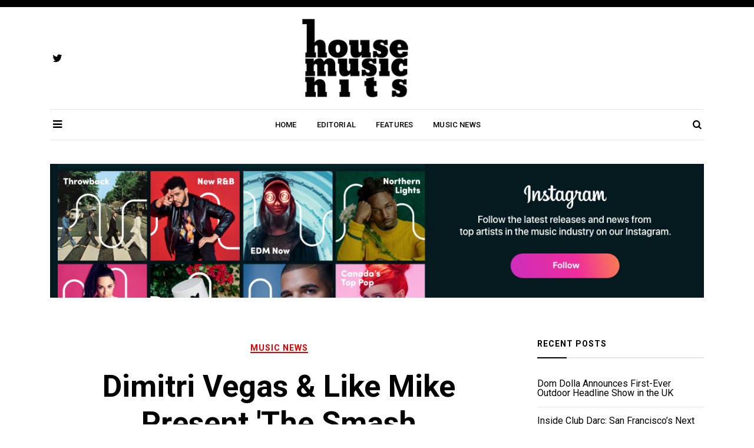

--- FILE ---
content_type: text/html; charset=UTF-8
request_url: https://housemusichits.com/music-news/dimitri-vegas-like-mike-present-the-smash-universe-agency/
body_size: 15540
content:
<!doctype html>
<html dir="ltr" lang="en" prefix="og: https://ogp.me/ns#">
<head>
	<meta charset="UTF-8">
	<meta name="viewport" content="width=device-width, initial-scale=1">
	<link rel="profile" href="https://gmpg.org/xfn/11">
<title>Your #1 Source For House Music Hits's Latest News, Releases, Interviews & More</title>
<meta name="google-site-verification" content="gL8zF68w-uaR9EKatVyBCJ3ovEzPVPGoHTODgkP_po0" />
	<title>Dimitri Vegas &amp; Like Mike Present 'The Smash Universe' Agency - House Music Hits</title>
	<style>img:is([sizes="auto" i], [sizes^="auto," i]) { contain-intrinsic-size: 3000px 1500px }</style>
	
		<!-- All in One SEO 4.8.3.2 - aioseo.com -->
	<meta name="robots" content="max-image-preview:large" />
	<meta name="author" content="admin"/>
	<link rel="canonical" href="https://housemusichits.com/music-news/dimitri-vegas-like-mike-present-the-smash-universe-agency/" />
	<meta name="generator" content="All in One SEO (AIOSEO) 4.8.3.2" />
		<meta property="og:locale" content="en_US" />
		<meta property="og:site_name" content="House Music Hits" />
		<meta property="og:type" content="article" />
		<meta property="og:title" content="Dimitri Vegas &amp; Like Mike Present &#039;The Smash Universe&#039; Agency - House Music Hits" />
		<meta property="og:url" content="https://housemusichits.com/music-news/dimitri-vegas-like-mike-present-the-smash-universe-agency/" />
		<meta property="og:image" content="https://housemusichits.com/wp-content/uploads/2020/08/20200813_5f358ef34f3ec.jpg" />
		<meta property="og:image:secure_url" content="https://housemusichits.com/wp-content/uploads/2020/08/20200813_5f358ef34f3ec.jpg" />
		<meta property="og:image:width" content="1024" />
		<meta property="og:image:height" content="546" />
		<meta property="article:section" content="Music News" />
		<meta property="article:published_time" content="2020-08-13T17:04:08+00:00" />
		<meta property="article:modified_time" content="2020-08-13T17:04:08+00:00" />
		<meta property="article:publisher" content="https://www.facebook.com/houzemusichits" />
		<meta name="twitter:card" content="summary_large_image" />
		<meta name="twitter:site" content="@housemusichits" />
		<meta name="twitter:title" content="Dimitri Vegas &amp; Like Mike Present &#039;The Smash Universe&#039; Agency - House Music Hits" />
		<meta name="twitter:creator" content="@housemusichits" />
		<meta name="twitter:image" content="https://housemusichits.com/wp-content/uploads/2020/08/20200813_5f358ef34f3ec.jpg" />
		<meta name="twitter:label1" content="Written by" />
		<meta name="twitter:data1" content="admin" />
		<meta name="twitter:label2" content="Est. reading time" />
		<meta name="twitter:data2" content="3 minutes" />
		<script type="application/ld+json" class="aioseo-schema">
			{"@context":"https:\/\/schema.org","@graph":[{"@type":"Article","@id":"https:\/\/housemusichits.com\/music-news\/dimitri-vegas-like-mike-present-the-smash-universe-agency\/#article","name":"Dimitri Vegas & Like Mike Present 'The Smash Universe' Agency - House Music Hits","headline":"Dimitri Vegas &amp; Like Mike Present &#039;The Smash Universe&#039; Agency","author":{"@id":"https:\/\/housemusichits.com\/author\/admin\/#author"},"publisher":{"@id":"https:\/\/housemusichits.com\/#organization"},"image":{"@type":"ImageObject","url":"https:\/\/housemusichits.com\/wp-content\/uploads\/2020\/08\/20200813_5f358ef34f3ec.jpg","width":1024,"height":546},"datePublished":"2020-08-13T17:04:08+00:00","dateModified":"2020-08-13T17:04:08+00:00","inLanguage":"en","mainEntityOfPage":{"@id":"https:\/\/housemusichits.com\/music-news\/dimitri-vegas-like-mike-present-the-smash-universe-agency\/#webpage"},"isPartOf":{"@id":"https:\/\/housemusichits.com\/music-news\/dimitri-vegas-like-mike-present-the-smash-universe-agency\/#webpage"},"articleSection":"Music News"},{"@type":"BreadcrumbList","@id":"https:\/\/housemusichits.com\/music-news\/dimitri-vegas-like-mike-present-the-smash-universe-agency\/#breadcrumblist","itemListElement":[{"@type":"ListItem","@id":"https:\/\/housemusichits.com#listItem","position":1,"name":"Home","item":"https:\/\/housemusichits.com","nextItem":{"@type":"ListItem","@id":"https:\/\/housemusichits.com\/category\/music-news\/#listItem","name":"Music News"}},{"@type":"ListItem","@id":"https:\/\/housemusichits.com\/category\/music-news\/#listItem","position":2,"name":"Music News","item":"https:\/\/housemusichits.com\/category\/music-news\/","nextItem":{"@type":"ListItem","@id":"https:\/\/housemusichits.com\/music-news\/dimitri-vegas-like-mike-present-the-smash-universe-agency\/#listItem","name":"Dimitri Vegas &amp; Like Mike Present &#039;The Smash Universe&#039; Agency"},"previousItem":{"@type":"ListItem","@id":"https:\/\/housemusichits.com#listItem","name":"Home"}},{"@type":"ListItem","@id":"https:\/\/housemusichits.com\/music-news\/dimitri-vegas-like-mike-present-the-smash-universe-agency\/#listItem","position":3,"name":"Dimitri Vegas &amp; Like Mike Present &#039;The Smash Universe&#039; Agency","previousItem":{"@type":"ListItem","@id":"https:\/\/housemusichits.com\/category\/music-news\/#listItem","name":"Music News"}}]},{"@type":"Organization","@id":"https:\/\/housemusichits.com\/#organization","name":"www.housemusichits.com","description":"Your #1 Source For House Music Hits's Latest News, Releases, Interviews & More","url":"https:\/\/housemusichits.com\/","logo":{"@type":"ImageObject","url":"https:\/\/housemusichits.com\/wp-content\/uploads\/2021\/07\/HouseMusicHits.png","@id":"https:\/\/housemusichits.com\/music-news\/dimitri-vegas-like-mike-present-the-smash-universe-agency\/#organizationLogo","width":203,"height":150},"image":{"@id":"https:\/\/housemusichits.com\/music-news\/dimitri-vegas-like-mike-present-the-smash-universe-agency\/#organizationLogo"},"sameAs":["https:\/\/www.facebook.com\/houzemusichits","https:\/\/twitter.com\/housemusichits"]},{"@type":"Person","@id":"https:\/\/housemusichits.com\/author\/admin\/#author","url":"https:\/\/housemusichits.com\/author\/admin\/","name":"admin"},{"@type":"WebPage","@id":"https:\/\/housemusichits.com\/music-news\/dimitri-vegas-like-mike-present-the-smash-universe-agency\/#webpage","url":"https:\/\/housemusichits.com\/music-news\/dimitri-vegas-like-mike-present-the-smash-universe-agency\/","name":"Dimitri Vegas & Like Mike Present 'The Smash Universe' Agency - House Music Hits","inLanguage":"en","isPartOf":{"@id":"https:\/\/housemusichits.com\/#website"},"breadcrumb":{"@id":"https:\/\/housemusichits.com\/music-news\/dimitri-vegas-like-mike-present-the-smash-universe-agency\/#breadcrumblist"},"author":{"@id":"https:\/\/housemusichits.com\/author\/admin\/#author"},"creator":{"@id":"https:\/\/housemusichits.com\/author\/admin\/#author"},"image":{"@type":"ImageObject","url":"https:\/\/housemusichits.com\/wp-content\/uploads\/2020\/08\/20200813_5f358ef34f3ec.jpg","@id":"https:\/\/housemusichits.com\/music-news\/dimitri-vegas-like-mike-present-the-smash-universe-agency\/#mainImage","width":1024,"height":546},"primaryImageOfPage":{"@id":"https:\/\/housemusichits.com\/music-news\/dimitri-vegas-like-mike-present-the-smash-universe-agency\/#mainImage"},"datePublished":"2020-08-13T17:04:08+00:00","dateModified":"2020-08-13T17:04:08+00:00"},{"@type":"WebSite","@id":"https:\/\/housemusichits.com\/#website","url":"https:\/\/housemusichits.com\/","name":"House Music Hits","description":"Your #1 Source For House Music Hits's Latest News, Releases, Interviews & More","inLanguage":"en","publisher":{"@id":"https:\/\/housemusichits.com\/#organization"}}]}
		</script>
		<!-- All in One SEO -->

<link rel='dns-prefetch' href='//www.googletagmanager.com' />
<link rel='dns-prefetch' href='//fonts.googleapis.com' />
<link rel="alternate" type="application/rss+xml" title="House Music Hits &raquo; Feed" href="https://housemusichits.com/feed/" />
<script type="text/javascript">
/* <![CDATA[ */
window._wpemojiSettings = {"baseUrl":"https:\/\/s.w.org\/images\/core\/emoji\/16.0.1\/72x72\/","ext":".png","svgUrl":"https:\/\/s.w.org\/images\/core\/emoji\/16.0.1\/svg\/","svgExt":".svg","source":{"concatemoji":"https:\/\/housemusichits.com\/wp-includes\/js\/wp-emoji-release.min.js?ver=6.8.3"}};
/*! This file is auto-generated */
!function(s,n){var o,i,e;function c(e){try{var t={supportTests:e,timestamp:(new Date).valueOf()};sessionStorage.setItem(o,JSON.stringify(t))}catch(e){}}function p(e,t,n){e.clearRect(0,0,e.canvas.width,e.canvas.height),e.fillText(t,0,0);var t=new Uint32Array(e.getImageData(0,0,e.canvas.width,e.canvas.height).data),a=(e.clearRect(0,0,e.canvas.width,e.canvas.height),e.fillText(n,0,0),new Uint32Array(e.getImageData(0,0,e.canvas.width,e.canvas.height).data));return t.every(function(e,t){return e===a[t]})}function u(e,t){e.clearRect(0,0,e.canvas.width,e.canvas.height),e.fillText(t,0,0);for(var n=e.getImageData(16,16,1,1),a=0;a<n.data.length;a++)if(0!==n.data[a])return!1;return!0}function f(e,t,n,a){switch(t){case"flag":return n(e,"\ud83c\udff3\ufe0f\u200d\u26a7\ufe0f","\ud83c\udff3\ufe0f\u200b\u26a7\ufe0f")?!1:!n(e,"\ud83c\udde8\ud83c\uddf6","\ud83c\udde8\u200b\ud83c\uddf6")&&!n(e,"\ud83c\udff4\udb40\udc67\udb40\udc62\udb40\udc65\udb40\udc6e\udb40\udc67\udb40\udc7f","\ud83c\udff4\u200b\udb40\udc67\u200b\udb40\udc62\u200b\udb40\udc65\u200b\udb40\udc6e\u200b\udb40\udc67\u200b\udb40\udc7f");case"emoji":return!a(e,"\ud83e\udedf")}return!1}function g(e,t,n,a){var r="undefined"!=typeof WorkerGlobalScope&&self instanceof WorkerGlobalScope?new OffscreenCanvas(300,150):s.createElement("canvas"),o=r.getContext("2d",{willReadFrequently:!0}),i=(o.textBaseline="top",o.font="600 32px Arial",{});return e.forEach(function(e){i[e]=t(o,e,n,a)}),i}function t(e){var t=s.createElement("script");t.src=e,t.defer=!0,s.head.appendChild(t)}"undefined"!=typeof Promise&&(o="wpEmojiSettingsSupports",i=["flag","emoji"],n.supports={everything:!0,everythingExceptFlag:!0},e=new Promise(function(e){s.addEventListener("DOMContentLoaded",e,{once:!0})}),new Promise(function(t){var n=function(){try{var e=JSON.parse(sessionStorage.getItem(o));if("object"==typeof e&&"number"==typeof e.timestamp&&(new Date).valueOf()<e.timestamp+604800&&"object"==typeof e.supportTests)return e.supportTests}catch(e){}return null}();if(!n){if("undefined"!=typeof Worker&&"undefined"!=typeof OffscreenCanvas&&"undefined"!=typeof URL&&URL.createObjectURL&&"undefined"!=typeof Blob)try{var e="postMessage("+g.toString()+"("+[JSON.stringify(i),f.toString(),p.toString(),u.toString()].join(",")+"));",a=new Blob([e],{type:"text/javascript"}),r=new Worker(URL.createObjectURL(a),{name:"wpTestEmojiSupports"});return void(r.onmessage=function(e){c(n=e.data),r.terminate(),t(n)})}catch(e){}c(n=g(i,f,p,u))}t(n)}).then(function(e){for(var t in e)n.supports[t]=e[t],n.supports.everything=n.supports.everything&&n.supports[t],"flag"!==t&&(n.supports.everythingExceptFlag=n.supports.everythingExceptFlag&&n.supports[t]);n.supports.everythingExceptFlag=n.supports.everythingExceptFlag&&!n.supports.flag,n.DOMReady=!1,n.readyCallback=function(){n.DOMReady=!0}}).then(function(){return e}).then(function(){var e;n.supports.everything||(n.readyCallback(),(e=n.source||{}).concatemoji?t(e.concatemoji):e.wpemoji&&e.twemoji&&(t(e.twemoji),t(e.wpemoji)))}))}((window,document),window._wpemojiSettings);
/* ]]> */
</script>
<style id='wp-emoji-styles-inline-css' type='text/css'>

	img.wp-smiley, img.emoji {
		display: inline !important;
		border: none !important;
		box-shadow: none !important;
		height: 1em !important;
		width: 1em !important;
		margin: 0 0.07em !important;
		vertical-align: -0.1em !important;
		background: none !important;
		padding: 0 !important;
	}
</style>
<link rel='stylesheet' id='wp-block-library-css' href='https://housemusichits.com/wp-includes/css/dist/block-library/style.min.css?ver=6.8.3' type='text/css' media='all' />
<style id='wp-block-library-theme-inline-css' type='text/css'>
.wp-block-audio :where(figcaption){color:#555;font-size:13px;text-align:center}.is-dark-theme .wp-block-audio :where(figcaption){color:#ffffffa6}.wp-block-audio{margin:0 0 1em}.wp-block-code{border:1px solid #ccc;border-radius:4px;font-family:Menlo,Consolas,monaco,monospace;padding:.8em 1em}.wp-block-embed :where(figcaption){color:#555;font-size:13px;text-align:center}.is-dark-theme .wp-block-embed :where(figcaption){color:#ffffffa6}.wp-block-embed{margin:0 0 1em}.blocks-gallery-caption{color:#555;font-size:13px;text-align:center}.is-dark-theme .blocks-gallery-caption{color:#ffffffa6}:root :where(.wp-block-image figcaption){color:#555;font-size:13px;text-align:center}.is-dark-theme :root :where(.wp-block-image figcaption){color:#ffffffa6}.wp-block-image{margin:0 0 1em}.wp-block-pullquote{border-bottom:4px solid;border-top:4px solid;color:currentColor;margin-bottom:1.75em}.wp-block-pullquote cite,.wp-block-pullquote footer,.wp-block-pullquote__citation{color:currentColor;font-size:.8125em;font-style:normal;text-transform:uppercase}.wp-block-quote{border-left:.25em solid;margin:0 0 1.75em;padding-left:1em}.wp-block-quote cite,.wp-block-quote footer{color:currentColor;font-size:.8125em;font-style:normal;position:relative}.wp-block-quote:where(.has-text-align-right){border-left:none;border-right:.25em solid;padding-left:0;padding-right:1em}.wp-block-quote:where(.has-text-align-center){border:none;padding-left:0}.wp-block-quote.is-large,.wp-block-quote.is-style-large,.wp-block-quote:where(.is-style-plain){border:none}.wp-block-search .wp-block-search__label{font-weight:700}.wp-block-search__button{border:1px solid #ccc;padding:.375em .625em}:where(.wp-block-group.has-background){padding:1.25em 2.375em}.wp-block-separator.has-css-opacity{opacity:.4}.wp-block-separator{border:none;border-bottom:2px solid;margin-left:auto;margin-right:auto}.wp-block-separator.has-alpha-channel-opacity{opacity:1}.wp-block-separator:not(.is-style-wide):not(.is-style-dots){width:100px}.wp-block-separator.has-background:not(.is-style-dots){border-bottom:none;height:1px}.wp-block-separator.has-background:not(.is-style-wide):not(.is-style-dots){height:2px}.wp-block-table{margin:0 0 1em}.wp-block-table td,.wp-block-table th{word-break:normal}.wp-block-table :where(figcaption){color:#555;font-size:13px;text-align:center}.is-dark-theme .wp-block-table :where(figcaption){color:#ffffffa6}.wp-block-video :where(figcaption){color:#555;font-size:13px;text-align:center}.is-dark-theme .wp-block-video :where(figcaption){color:#ffffffa6}.wp-block-video{margin:0 0 1em}:root :where(.wp-block-template-part.has-background){margin-bottom:0;margin-top:0;padding:1.25em 2.375em}
</style>
<style id='classic-theme-styles-inline-css' type='text/css'>
/*! This file is auto-generated */
.wp-block-button__link{color:#fff;background-color:#32373c;border-radius:9999px;box-shadow:none;text-decoration:none;padding:calc(.667em + 2px) calc(1.333em + 2px);font-size:1.125em}.wp-block-file__button{background:#32373c;color:#fff;text-decoration:none}
</style>
<style id='global-styles-inline-css' type='text/css'>
:root{--wp--preset--aspect-ratio--square: 1;--wp--preset--aspect-ratio--4-3: 4/3;--wp--preset--aspect-ratio--3-4: 3/4;--wp--preset--aspect-ratio--3-2: 3/2;--wp--preset--aspect-ratio--2-3: 2/3;--wp--preset--aspect-ratio--16-9: 16/9;--wp--preset--aspect-ratio--9-16: 9/16;--wp--preset--color--black: #000000;--wp--preset--color--cyan-bluish-gray: #abb8c3;--wp--preset--color--white: #ffffff;--wp--preset--color--pale-pink: #f78da7;--wp--preset--color--vivid-red: #cf2e2e;--wp--preset--color--luminous-vivid-orange: #ff6900;--wp--preset--color--luminous-vivid-amber: #fcb900;--wp--preset--color--light-green-cyan: #7bdcb5;--wp--preset--color--vivid-green-cyan: #00d084;--wp--preset--color--pale-cyan-blue: #8ed1fc;--wp--preset--color--vivid-cyan-blue: #0693e3;--wp--preset--color--vivid-purple: #9b51e0;--wp--preset--color--tan: #D2B48C;--wp--preset--color--yellow: #FDE64B;--wp--preset--color--orange: #ED7014;--wp--preset--color--red: #D0312D;--wp--preset--color--pink: #b565a7;--wp--preset--color--purple: #A32CC4;--wp--preset--color--blue: #4E97D8;--wp--preset--color--green: #00B294;--wp--preset--color--brown: #231709;--wp--preset--color--grey: #7D7D7D;--wp--preset--gradient--vivid-cyan-blue-to-vivid-purple: linear-gradient(135deg,rgba(6,147,227,1) 0%,rgb(155,81,224) 100%);--wp--preset--gradient--light-green-cyan-to-vivid-green-cyan: linear-gradient(135deg,rgb(122,220,180) 0%,rgb(0,208,130) 100%);--wp--preset--gradient--luminous-vivid-amber-to-luminous-vivid-orange: linear-gradient(135deg,rgba(252,185,0,1) 0%,rgba(255,105,0,1) 100%);--wp--preset--gradient--luminous-vivid-orange-to-vivid-red: linear-gradient(135deg,rgba(255,105,0,1) 0%,rgb(207,46,46) 100%);--wp--preset--gradient--very-light-gray-to-cyan-bluish-gray: linear-gradient(135deg,rgb(238,238,238) 0%,rgb(169,184,195) 100%);--wp--preset--gradient--cool-to-warm-spectrum: linear-gradient(135deg,rgb(74,234,220) 0%,rgb(151,120,209) 20%,rgb(207,42,186) 40%,rgb(238,44,130) 60%,rgb(251,105,98) 80%,rgb(254,248,76) 100%);--wp--preset--gradient--blush-light-purple: linear-gradient(135deg,rgb(255,206,236) 0%,rgb(152,150,240) 100%);--wp--preset--gradient--blush-bordeaux: linear-gradient(135deg,rgb(254,205,165) 0%,rgb(254,45,45) 50%,rgb(107,0,62) 100%);--wp--preset--gradient--luminous-dusk: linear-gradient(135deg,rgb(255,203,112) 0%,rgb(199,81,192) 50%,rgb(65,88,208) 100%);--wp--preset--gradient--pale-ocean: linear-gradient(135deg,rgb(255,245,203) 0%,rgb(182,227,212) 50%,rgb(51,167,181) 100%);--wp--preset--gradient--electric-grass: linear-gradient(135deg,rgb(202,248,128) 0%,rgb(113,206,126) 100%);--wp--preset--gradient--midnight: linear-gradient(135deg,rgb(2,3,129) 0%,rgb(40,116,252) 100%);--wp--preset--font-size--small: 12px;--wp--preset--font-size--medium: 20px;--wp--preset--font-size--large: 36px;--wp--preset--font-size--x-large: 42px;--wp--preset--font-size--regular: 16px;--wp--preset--font-size--larger: 36px;--wp--preset--font-size--huge: 48px;--wp--preset--spacing--20: 0.44rem;--wp--preset--spacing--30: 0.67rem;--wp--preset--spacing--40: 1rem;--wp--preset--spacing--50: 1.5rem;--wp--preset--spacing--60: 2.25rem;--wp--preset--spacing--70: 3.38rem;--wp--preset--spacing--80: 5.06rem;--wp--preset--shadow--natural: 6px 6px 9px rgba(0, 0, 0, 0.2);--wp--preset--shadow--deep: 12px 12px 50px rgba(0, 0, 0, 0.4);--wp--preset--shadow--sharp: 6px 6px 0px rgba(0, 0, 0, 0.2);--wp--preset--shadow--outlined: 6px 6px 0px -3px rgba(255, 255, 255, 1), 6px 6px rgba(0, 0, 0, 1);--wp--preset--shadow--crisp: 6px 6px 0px rgba(0, 0, 0, 1);}:where(.is-layout-flex){gap: 0.5em;}:where(.is-layout-grid){gap: 0.5em;}body .is-layout-flex{display: flex;}.is-layout-flex{flex-wrap: wrap;align-items: center;}.is-layout-flex > :is(*, div){margin: 0;}body .is-layout-grid{display: grid;}.is-layout-grid > :is(*, div){margin: 0;}:where(.wp-block-columns.is-layout-flex){gap: 2em;}:where(.wp-block-columns.is-layout-grid){gap: 2em;}:where(.wp-block-post-template.is-layout-flex){gap: 1.25em;}:where(.wp-block-post-template.is-layout-grid){gap: 1.25em;}.has-black-color{color: var(--wp--preset--color--black) !important;}.has-cyan-bluish-gray-color{color: var(--wp--preset--color--cyan-bluish-gray) !important;}.has-white-color{color: var(--wp--preset--color--white) !important;}.has-pale-pink-color{color: var(--wp--preset--color--pale-pink) !important;}.has-vivid-red-color{color: var(--wp--preset--color--vivid-red) !important;}.has-luminous-vivid-orange-color{color: var(--wp--preset--color--luminous-vivid-orange) !important;}.has-luminous-vivid-amber-color{color: var(--wp--preset--color--luminous-vivid-amber) !important;}.has-light-green-cyan-color{color: var(--wp--preset--color--light-green-cyan) !important;}.has-vivid-green-cyan-color{color: var(--wp--preset--color--vivid-green-cyan) !important;}.has-pale-cyan-blue-color{color: var(--wp--preset--color--pale-cyan-blue) !important;}.has-vivid-cyan-blue-color{color: var(--wp--preset--color--vivid-cyan-blue) !important;}.has-vivid-purple-color{color: var(--wp--preset--color--vivid-purple) !important;}.has-black-background-color{background-color: var(--wp--preset--color--black) !important;}.has-cyan-bluish-gray-background-color{background-color: var(--wp--preset--color--cyan-bluish-gray) !important;}.has-white-background-color{background-color: var(--wp--preset--color--white) !important;}.has-pale-pink-background-color{background-color: var(--wp--preset--color--pale-pink) !important;}.has-vivid-red-background-color{background-color: var(--wp--preset--color--vivid-red) !important;}.has-luminous-vivid-orange-background-color{background-color: var(--wp--preset--color--luminous-vivid-orange) !important;}.has-luminous-vivid-amber-background-color{background-color: var(--wp--preset--color--luminous-vivid-amber) !important;}.has-light-green-cyan-background-color{background-color: var(--wp--preset--color--light-green-cyan) !important;}.has-vivid-green-cyan-background-color{background-color: var(--wp--preset--color--vivid-green-cyan) !important;}.has-pale-cyan-blue-background-color{background-color: var(--wp--preset--color--pale-cyan-blue) !important;}.has-vivid-cyan-blue-background-color{background-color: var(--wp--preset--color--vivid-cyan-blue) !important;}.has-vivid-purple-background-color{background-color: var(--wp--preset--color--vivid-purple) !important;}.has-black-border-color{border-color: var(--wp--preset--color--black) !important;}.has-cyan-bluish-gray-border-color{border-color: var(--wp--preset--color--cyan-bluish-gray) !important;}.has-white-border-color{border-color: var(--wp--preset--color--white) !important;}.has-pale-pink-border-color{border-color: var(--wp--preset--color--pale-pink) !important;}.has-vivid-red-border-color{border-color: var(--wp--preset--color--vivid-red) !important;}.has-luminous-vivid-orange-border-color{border-color: var(--wp--preset--color--luminous-vivid-orange) !important;}.has-luminous-vivid-amber-border-color{border-color: var(--wp--preset--color--luminous-vivid-amber) !important;}.has-light-green-cyan-border-color{border-color: var(--wp--preset--color--light-green-cyan) !important;}.has-vivid-green-cyan-border-color{border-color: var(--wp--preset--color--vivid-green-cyan) !important;}.has-pale-cyan-blue-border-color{border-color: var(--wp--preset--color--pale-cyan-blue) !important;}.has-vivid-cyan-blue-border-color{border-color: var(--wp--preset--color--vivid-cyan-blue) !important;}.has-vivid-purple-border-color{border-color: var(--wp--preset--color--vivid-purple) !important;}.has-vivid-cyan-blue-to-vivid-purple-gradient-background{background: var(--wp--preset--gradient--vivid-cyan-blue-to-vivid-purple) !important;}.has-light-green-cyan-to-vivid-green-cyan-gradient-background{background: var(--wp--preset--gradient--light-green-cyan-to-vivid-green-cyan) !important;}.has-luminous-vivid-amber-to-luminous-vivid-orange-gradient-background{background: var(--wp--preset--gradient--luminous-vivid-amber-to-luminous-vivid-orange) !important;}.has-luminous-vivid-orange-to-vivid-red-gradient-background{background: var(--wp--preset--gradient--luminous-vivid-orange-to-vivid-red) !important;}.has-very-light-gray-to-cyan-bluish-gray-gradient-background{background: var(--wp--preset--gradient--very-light-gray-to-cyan-bluish-gray) !important;}.has-cool-to-warm-spectrum-gradient-background{background: var(--wp--preset--gradient--cool-to-warm-spectrum) !important;}.has-blush-light-purple-gradient-background{background: var(--wp--preset--gradient--blush-light-purple) !important;}.has-blush-bordeaux-gradient-background{background: var(--wp--preset--gradient--blush-bordeaux) !important;}.has-luminous-dusk-gradient-background{background: var(--wp--preset--gradient--luminous-dusk) !important;}.has-pale-ocean-gradient-background{background: var(--wp--preset--gradient--pale-ocean) !important;}.has-electric-grass-gradient-background{background: var(--wp--preset--gradient--electric-grass) !important;}.has-midnight-gradient-background{background: var(--wp--preset--gradient--midnight) !important;}.has-small-font-size{font-size: var(--wp--preset--font-size--small) !important;}.has-medium-font-size{font-size: var(--wp--preset--font-size--medium) !important;}.has-large-font-size{font-size: var(--wp--preset--font-size--large) !important;}.has-x-large-font-size{font-size: var(--wp--preset--font-size--x-large) !important;}
:where(.wp-block-post-template.is-layout-flex){gap: 1.25em;}:where(.wp-block-post-template.is-layout-grid){gap: 1.25em;}
:where(.wp-block-columns.is-layout-flex){gap: 2em;}:where(.wp-block-columns.is-layout-grid){gap: 2em;}
:root :where(.wp-block-pullquote){font-size: 1.5em;line-height: 1.6;}
</style>
<link rel='stylesheet' id='contact-form-7-css' href='https://housemusichits.com/wp-content/plugins/contact-form-7/includes/css/styles.css?ver=6.0.6' type='text/css' media='all' />
<link rel='stylesheet' id='coblog-google-font-style-css' href='//fonts.googleapis.com/css?family=Roboto%3A100%2C300%2C400%2C500%2C700%2C900&#038;ver=6.8.3' type='text/css' media='all' />
<link rel='stylesheet' id='bootstrap-css' href='https://housemusichits.com/wp-content/themes/coblog/assets/vendors/bootstrap/css/bootstrap.min.css?ver=all' type='text/css' media='all' />
<link rel='stylesheet' id='coblog-cbfont-css' href='https://housemusichits.com/wp-content/themes/coblog/assets/css/cbfont.css?ver=all' type='text/css' media='all' />
<link rel='stylesheet' id='coblog-blocks-styles-css' href='https://housemusichits.com/wp-content/themes/coblog/assets/css/blocks.css?ver=all' type='text/css' media='all' />
<link rel='stylesheet' id='coblog-style-css' href='https://housemusichits.com/wp-content/themes/coblog/style.css?ver=6.8.3' type='text/css' media='all' />
<style id='coblog-style-inline-css' type='text/css'>
img.coblog-logo{ width: 180px; }.header-responsive-wrap img.coblog-logo{ width: 60px; }a, .coblog-search .search-button:hover, .coblog-header-four .coblog-logo-branding, .coblog-header-four .coblog-social-icon span,
            .coblog-entry-header .coblog-post-grid-category a, .coblog-entry-header .coblog-post-grid-category a:hover,
            .coblog-entry-meta span a:hover, .coblog-post-single .nav-links >div a:hover,
            .widget_categories ul li a:hover, .widget_recent_entries ul li a:hover,
            .widget_recent_comments ul li a:hover, .widget_pages ul li a:hover, .widget_meta ul li a:hover,
            .widget_archive ul li a:hover, .widget_nav_menu ul li a:hover, .coblog-blog-widget-title a:hover, .coblog-footer-menu li a:hover, #coblog-header-trigger:hover,
            .coblog-offcanvas-menu ul li a:hover, .coblog-social-icon ul li a:hover, .coblog-header-one .coblog-social-icon ul li a:hover, .coblog-offcanvas-header .coblog-trigger:hover, .coblog-trigger-bottom:hover,
            .click-open-btn:hover { color: #e50000; }.coblog-post-grid-category a, .coblog-entry-header .coblog-post-grid-category a:before,
            .coblog-layout-inside .nav-links .page-numbers:hover,
            .coblog-layout-inside .nav-links .page-numbers.current,
            .coblog-tags-links a:hover, .coblog-comment-text span.reply a:hover, .coblog-top-footer .tagcloud a:hover,
            .coblog-btn-dark:hover, #coblog-header-trigger:hover .coblog-icon-bar,
            #coblog-header-trigger:hover .coblog-icon-bar:after,
            #coblog-header-trigger:hover .coblog-icon-bar:before, .not-found .search-button,
            .coblog-footer-one .coblog-footer-social-icon li a:hover,
            .coblog-footer-two .coblog-footer-social-icon li a:hover { background: #e50000; }.coblog-tags-links a:hover, .coblog-top-footer .tagcloud a:hover { border-color: #e50000; }a:hover, a:active{ color: #f7b500; }.site-header { background: ; }body{ color: #3f4044; }body{ background-color: #ffffff; }.coblog-btn-primary, button, input[type="button"], input[type="reset"], input[type="submit"] { color: #ffffff; }.coblog-btn-primary:hover,button, input[type="button"]:hover, input[type="reset"]:hover, input[type="submit"]:hover { color: #ffffff; }.coblog-btn-primary, .coblog-btn-primary, button, input[type="button"], input[type="reset"], input[type="submit"] { background: #e50000; }.coblog-btn-primary:hover, button, input[type="button"]:hover, input[type="reset"]:hover, input[type="submit"]:hover{ background: #000000; }ul.primary-menu > li.current-menu-item > a, 
            ul.primary-menu > li > a:hover, ul.primary-menu > li.menu-item-has-children.current-menu-item:after, 
            ul.primary-menu > li.menu-item-has-children:hover:after, .coblog-header-four #coblog-header-trigger:hover,
            .coblog-header-four .coblog-social-icon ul li a:hover, .coblog-header-three .coblog-social-icon ul li a:hover, ul.primary-menu > li.menu-item-has-children:hover > a { color: #e50000; }
            ul.primary-menu > li > a:after{ background:#e50000; }ul.sub-menu li a { color: #000; }ul.sub-menu li a:hover{ color: #e50000; }.coblog-topbar a:hover{ color: #a30000; }.coblog-topbar{ padding-top: 4px; }.coblog-topbar{ padding-bottom: 8px; }.coblog-top-footer, .coblog-top-footer .footer-item ul li a,  .coblog-top-footer a { color: #000; }.coblog-top-footer{ background: #f8f8f8; }.coblog-top-footer a:hover, .coblog-top-footer .footer-item ul li a:hover{ color: #e50000; }.coblog-top-footer{ padding-top: 80px; }.coblog-top-footer{ padding-bottom: 80px; }.coblog-footer-info, .coblog-footer-social-icon ul li a { color: #596172; }.coblog-footer{ background: #f8f8f8; }.coblog-footer a:hover, .coblog-footer-social-icon ul li a:hover{ color: #e50000; }.coblog-footer-info{ padding-top: 0px; }.coblog-footer-info{ padding-bottom: 20px; }
</style>
<script type="text/javascript" src="https://housemusichits.com/wp-includes/js/jquery/jquery.min.js?ver=3.7.1" id="jquery-core-js"></script>
<script type="text/javascript" src="https://housemusichits.com/wp-includes/js/jquery/jquery-migrate.min.js?ver=3.4.1" id="jquery-migrate-js"></script>

<!-- Google tag (gtag.js) snippet added by Site Kit -->

<!-- Google Analytics snippet added by Site Kit -->
<script type="text/javascript" src="https://www.googletagmanager.com/gtag/js?id=GT-WPDG8B9" id="google_gtagjs-js" async></script>
<script type="text/javascript" id="google_gtagjs-js-after">
/* <![CDATA[ */
window.dataLayer = window.dataLayer || [];function gtag(){dataLayer.push(arguments);}
gtag("set","linker",{"domains":["housemusichits.com"]});
gtag("js", new Date());
gtag("set", "developer_id.dZTNiMT", true);
gtag("config", "GT-WPDG8B9");
/* ]]> */
</script>

<!-- End Google tag (gtag.js) snippet added by Site Kit -->
<link rel="https://api.w.org/" href="https://housemusichits.com/wp-json/" /><link rel="alternate" title="JSON" type="application/json" href="https://housemusichits.com/wp-json/wp/v2/posts/2139" /><link rel="EditURI" type="application/rsd+xml" title="RSD" href="https://housemusichits.com/xmlrpc.php?rsd" />
<meta name="generator" content="WordPress 6.8.3" />
<link rel='shortlink' href='https://housemusichits.com/?p=2139' />
<link rel="alternate" title="oEmbed (JSON)" type="application/json+oembed" href="https://housemusichits.com/wp-json/oembed/1.0/embed?url=https%3A%2F%2Fhousemusichits.com%2Fmusic-news%2Fdimitri-vegas-like-mike-present-the-smash-universe-agency%2F" />
<link rel="alternate" title="oEmbed (XML)" type="text/xml+oembed" href="https://housemusichits.com/wp-json/oembed/1.0/embed?url=https%3A%2F%2Fhousemusichits.com%2Fmusic-news%2Fdimitri-vegas-like-mike-present-the-smash-universe-agency%2F&#038;format=xml" />
<meta name="generator" content="Site Kit by Google 1.155.0" />        <style id="coblog-custom-header-styles" type="text/css">
            .wrap-inner-banner .page-header .page-title,
            body.home.page .wrap-inner-banner .page-header .page-title {
                color: #blank;
            }
        </style>
    
<!-- Google Tag Manager snippet added by Site Kit -->
<script type="text/javascript">
/* <![CDATA[ */

			( function( w, d, s, l, i ) {
				w[l] = w[l] || [];
				w[l].push( {'gtm.start': new Date().getTime(), event: 'gtm.js'} );
				var f = d.getElementsByTagName( s )[0],
					j = d.createElement( s ), dl = l != 'dataLayer' ? '&l=' + l : '';
				j.async = true;
				j.src = 'https://www.googletagmanager.com/gtm.js?id=' + i + dl;
				f.parentNode.insertBefore( j, f );
			} )( window, document, 'script', 'dataLayer', 'GTM-KLXPLD8' );
			
/* ]]> */
</script>

<!-- End Google Tag Manager snippet added by Site Kit -->
<link rel="icon" href="https://housemusichits.com/wp-content/uploads/2021/07/HouseMusicHits-150x150.png" sizes="32x32" />
<link rel="icon" href="https://housemusichits.com/wp-content/uploads/2021/07/HouseMusicHits.png" sizes="192x192" />
<link rel="apple-touch-icon" href="https://housemusichits.com/wp-content/uploads/2021/07/HouseMusicHits.png" />
<meta name="msapplication-TileImage" content="https://housemusichits.com/wp-content/uploads/2021/07/HouseMusicHits.png" />
		<style type="text/css" id="wp-custom-css">
			.coblog-copyrhigt-img{
	display: none;
}		</style>
		<!-- Global site tag (gtag.js) - Google Analytics
<script async src="https://www.googletagmanager.com/gtag/js?id=UA-80554610-5"></script> -->
<!-- <script>
  window.dataLayer = window.dataLayer || [];
  function gtag(){dataLayer.push(arguments);}
  gtag('js', new Date());

  gtag('config', 'UA-80554610-5');
</script> -->

</head>

<body class="wp-singular post-template-default single single-post postid-2139 single-format-standard wp-theme-coblog">
			<!-- Google Tag Manager (noscript) snippet added by Site Kit -->
		<noscript>
			<iframe src="https://www.googletagmanager.com/ns.html?id=GTM-KLXPLD8" height="0" width="0" style="display:none;visibility:hidden"></iframe>
		</noscript>
		<!-- End Google Tag Manager (noscript) snippet added by Site Kit -->
		    <div id="page" class="coblog-site">
		<a class="skip-link screen-reader-text" href="#content">Skip to content</a>
		<div class="coblog-topbar coblog-header-one-topbar">
    <div class="container">
        <div class="coblog-flex-wrap">
             
            <div class="coblog-flex-col">
                <div class="coblog-topbar-info">
                                    </div><!--/.coblog-topbar-info-->  
            </div><!--/.coblog-flex-col-->        
        </div><!--/.row-->
    </div><!-- .container -->
</div>
<header id="masthead" class="site-header coblog-header-one">
    <div class="coblog-header-wrap d-none d-lg-block">
        <div class="container">
            <div class="coblog-flex-wrap">
                <div class="coblog-social-icon coblog-flex-col">
                    <ul>
                    <li><a target="_blank" href="https://twitter.com/housemusichits"><i class="cb-font-twitter"></i></a></li>
        </ul>

                              </div>
                <div class="coblog-site-branding coblog-flex-col">
                    <a class="coblog-logo-wrapper" href="https://housemusichits.com">
                <img class="coblog-logo" src="https://housemusichits.com/wp-content/uploads/2021/07/HouseMusicHits.png" alt="Logo" title="Logo">
        </a>


    
                       </div><!-- .site-branding -->
                <div class="coblog-social-icon coblog-flex-col" style="visibility: hidden;">
                    <a class="coblog-btn-common coblog-btn-dark" href="#">Subscribe</a>
                </div>
            </div><!-- .coblog-flex-wrap -->
        </div><!-- .container -->
    </div><!--/.coblog-header-wrap-->
    
    <div class="main-navigation-wrap site-branding d-none d-lg-block">       
        <div class="container">    
            <div class="coblog-flex-wrap coblog-menu-wrap"> 
                <div class="coblog-flex-col">   
                    <a id="coblog-header-trigger" class="coblog-trigger" href="#">
                        <i class="cb-font-menu"></i>
                    </a>
                </div>   
                <div class="coblog-flex-col">  
                    <nav id="site-navigation" class="main-navigation" aria-label="Main Menu">
    <div class="menu-main-menu-container"><ul id="menu-main-menu" class="primary-menu"><li id="menu-item-17" class="menu-item menu-item-type-custom menu-item-object-custom menu-item-home menu-item-17"><a href="https://housemusichits.com/">Home</a></li>
<li id="menu-item-14" class="menu-item menu-item-type-taxonomy menu-item-object-category menu-item-14"><a href="https://housemusichits.com/category/editorial/">Editorial</a></li>
<li id="menu-item-15" class="menu-item menu-item-type-taxonomy menu-item-object-category menu-item-15"><a href="https://housemusichits.com/category/features/">Features</a></li>
<li id="menu-item-16" class="menu-item menu-item-type-taxonomy menu-item-object-category current-post-ancestor current-menu-parent current-post-parent menu-item-16"><a href="https://housemusichits.com/category/music-news/">Music News</a></li>
</ul></div></nav><!-- #site-navigation -->



                </div> 
                <div class="coblog-flex-col">   
                                                                    
<div class="coblog-search">
    <button class="search-button" type="submit">
        <i class="cb-font-search"></i>
    </button>
</div>
                </div>   
            </div>   
        </div><!-- .container --> 
    </div><!-- .main-navigation-wrap --> 
    <div class="header-responsive-wrap d-lg-none">
    <div class="container">  
        <div class="coblog-flex-wrap"> 
            <div class="site-branding coblog-flex-col">
                <a href="https://housemusichits.com">
                                            <img class="coblog-logo" src="https://housemusichits.com/wp-content/uploads/2021/07/HouseMusicHits.png" alt="Logo" title="Logo">
                                        </a>
            </div><!-- .site-branding -->
            <div class="coblog-flex-col coblog-responsive-menu-option">   
                <a class="coblog-trigger" href="#">
                    <i class="cb-font-menu"></i>
                </a>
                                                        <div class="coblog-search">
                        <i class="cb-font-search"></i>
                    </div>
                            </div> 
        </div><!--/.coblog-flex-wrap--> 
    </div><!--/.container--> 
</div><!--/.header-responsive-wrap-->
       			<div class="coblog-header-search" style="display: none;">
			<div class="coblog-header-search-wrap">
				<form class="search-form" method="get" action="https://housemusichits.com/">
    <label class="label-search">
        <span class="screen-reader-text">Search for:</span>
        <input type="search" class="search-field" placeholder="Search" value="" name="s" title="Search for:" />
    </label>
    <button class="search-button" type="submit"><i class="cb-font-search"></i><span class="screen-reader-text">Search</span></button>
    <button class="coblog-search-close"><i class="cb-font-cancel"></i></button>
</form>
			</div><!-- Site search end -->
		</div><!-- Site search end -->
	</header><!-- #masthead -->        
		<section id="head_banner" class="banner container">
			<a href="https://www.instagram.com/housemusichits" target="_blank" rel="noopener noreferrer">
				<img width="1110" src="https://housemusichits.com//wp-content/themes/coblog/assets/images/housemusichits-Instagram.png" class="image wp-image-643  attachment-full size-full">
			</a>
		</section>

        <div id="content" class="site-content">

<div id="primary" class="content-area">
    <main id="main" class="site-main">
        <div class="container">
                        <div class="coblog-post-single-wrap coblog-single-right-sidebar">
                     
                <div class="coblog-post-single">
                    <article id="post-2139" class="post-2139 post type-post status-publish format-standard has-post-thumbnail hentry category-music-news">    
    <header class="coblog-entry-header coblog-entry-header-single">
        <div class="coblog-post-grid-category"><ul class="post-categories">
	<li><a href="https://housemusichits.com/category/music-news/" rel="category tag">Music News</a></li></ul></div>
		<h1 class="coblog-entry-title">Dimitri Vegas &amp; Like Mike Present &#039;The Smash Universe&#039; Agency</h1>        <div class="coblog-entry-meta">
            <span class="coblog-meta-date">August 13, 2020</span>        </div><!-- .coblog-entry-meta -->
	</header><!-- .coblog-entry-header -->
    			<div class="coblog-post-thumbnail">
				<img width="1024" height="546" src="https://housemusichits.com/wp-content/uploads/2020/08/20200813_5f358ef34f3ec.jpg" class="attachment-post-thumbnail size-post-thumbnail wp-post-image" alt="" decoding="async" fetchpriority="high" srcset="https://housemusichits.com/wp-content/uploads/2020/08/20200813_5f358ef34f3ec.jpg 1024w, https://housemusichits.com/wp-content/uploads/2020/08/20200813_5f358ef34f3ec-300x160.jpg 300w, https://housemusichits.com/wp-content/uploads/2020/08/20200813_5f358ef34f3ec-768x409.jpg 768w" sizes="(max-width: 1024px) 100vw, 1024px" />			</div><!-- .post-thumbnail -->
            
	<div class="entry-content">
        <div class="td-post-featured-image"></div>
<div id="playEDMTunes"><script>
                            /* In-Read - EDMTunes */
                            (function() {
                            	var opts = {
                            		artist: "",
                            		song: "",
                            		detect_artist: true,
                            		adunit_id: 100001611,
                            		div_id: "cf_async_" + Math.floor((Math.random() * 999999999))
                            	};
                            	document.write('</p>
<div id="'+opts.div_id+'"></div>
<p>');var c=function(){cf.showAsyncAd(opts)};if(typeof window.cf !== 'undefined')c();else{cf_async=!0;var r=document.createElement("script"),s=document.getElementsByTagName("script")[0];r.async=!0;r.src="//srv.clickfuse.com/showads/showad.js";r.readyState?r.onreadystatechange=function(){if("loaded"==r.readyState||"complete"==r.readyState)r.onreadystatechange=null,c()}:r.onload=c;s.parentNode.insertBefore(r,s)};
                            })();
                            </script></div>
<p>The electronic music scene is getting more and more related to the gaming industry every day. This time, Belgian duo <strong>Dimitri Vegas &amp; Like Mike</strong> joined forces with <strong>Miranda Huybers</strong> in order to build a brand new agency venture named<strong> &#8216;The Smash Universe&#8217;.</strong></p>
<p>Tomorrowland residents <a href="https://www.facebook.com/dimitrivegasandlikemike/" target="_blank" rel="noreferrer noopener">Dimitri Vegas &amp; Like Mike</a> chose Miranda as she is a gaming industry veteran with over 14 years of experience. If we take a look back at her previous projects, we can see that she was previously part of the Call of Duty team at Activision. Her brilliant CV does not end here, as she also worked for Nvidia as Marketing &amp; PR management in the Benelux. </p>
<div class='code-block code-block-9' style='margin: 8px 0; clear: both;'>
<script type="text/javascript" language="javascript" src="https://live.sekindo.com/live/liveView.php?s=100880&#038;cbuster=[CACHE_BUSTER]&#038;pubUrl=[PAGE_URL_ENCODED]&#038;x=[WIDTH]&#038;y=[HEIGHT]&#038;vp_content=plembed163bqirmvzwt&#038;vp_template=6325&#038;subId=[SUBID_ENCODED]"></script></div>
<h2>‘The Smash Universe’, the Perfect Link Between Music and the World of Gaming</h2>
<blockquote class="wp-block-quote">
<p>Creating a new universe in which both the gaming and music world are combined has been one of my dreams for years. And that’s why I’m happy to work with this awesome team to introduce everyone to The Smash Universe. Focusing on online content creation as well as unique concepts, we want to be part of an extensive customer journey and be there for everyone, anytime and anywhere.</p>
<p><cite>Miranda Huybers</cite></p></blockquote>
<p>The just-born company will offer management services for lifestyle influencers, gamers, and content creators. Their main activity will also involve the creation and development of events and marketing concepts, both on and offline. Although this is not the first encounter of the Belgian brothers with the esports atmosphere, this project is completely different. ‘The Smash Universe’ will be the company to call when addressing complex situations. The company&#8217;s scope of action will include gaming, tech, lifestyle, and music on a professional level.</p>
<figure class="wp-block-image size-large"><img decoding="async" src="https://external-content.duckduckgo.com/iu/?u=https%3A%2F%2Fwww.edmtunes.com%2Fwp-content%2Fuploads%2F2017%2F07%2Fdimitri-vegay-like.jpg&amp;f=1&amp;nofb=1" alt=""/></figure>
<h2>A Big Part of SMASH&#8217;s eSports Squad Will Support the Project</h2>
<p>With the aim of taking advantage of the previously created structure for the <strong>SMASH eSports project</strong>, the new company will count on Nick Depauw, the current head of the eSports club. For SMASH esports this partnership will let Nick and his team engage in a wide range of activities. It is undeniable that the Belgium DJ duo is putting everything they got on this project. Even Nick Royaards (manager of Dimitri Vegas &amp; Like Mike &amp; Lost Frequencies among others) will also join this innovative adventure. Perry van de Mosselaar and Dwayne Megens, all actively involved with Smash The House Records, will also put their two cents in this project. Remember that Smash The House is DV&amp;LM&#8217;s independent record label which has released music for many, many years.</p>
<figure class="wp-block-image size-large"><img decoding="async" src="https://pbs.twimg.com/media/Ee_ZzrsX0AMrJo7?format=jpg&amp;name=medium" alt="The Smash Universe"/></figure>
<p>Following musical releases like <a href="https://www.edmtunes.com/2020/07/dimitri-vegas-like-mike-vs-regard-say-my-name/" target="_blank" rel="noreferrer noopener">&#8216;Say My Name&#8217;</a><a href="https://www.edmtunes.com/2020/05/dimitri-vegas-like-mike-ww-fedde-le-grand-clap-your-hands/" target="_blank" rel="noreferrer noopener"> </a>and<a href="https://www.edmtunes.com/2020/05/dimitri-vegas-like-mike-ww-fedde-le-grand-clap-your-hands/" target="_blank" rel="noreferrer noopener"> &#8216;Clap Your Hands&#8217;</a>, DVLM are back with a new project. The PR and communication agency &#8216;The Smash Universe&#8217; has arrived!</p>
<div class='code-block code-block-6' style='margin: 8px 0; clear: both;'>
<div id="div-gpt-ad-1568929322042-0" >
    <script data-cfasync="false" type='text/javascript'>
        googletag.cmd.push(function () { googletag.display('div-gpt-ad-1568929322042-0'); });
    </script>
</div>
</div>
<blockquote class="wp-block-quote">
<p>I am super excited about this new project. Helping to connect music and gaming as both worlds are very important to me!</p>
<p><cite>Dimitri Thivaios (Dimitri Vegas)</cite></p></blockquote>
<figure class="wp-block-embed-twitter wp-block-embed is-type-rich is-provider-twitter">
<div class="wp-block-embed__wrapper">
<blockquote class="twitter-tweet" data-width="550" data-dnt="true">
<p lang="en" dir="ltr">Join <a href="https://twitter.com/PNDKetchup?ref_src=twsrc%5Etfw">@PNDKetchup</a> <a href="https://twitter.com/PNDMustard?ref_src=twsrc%5Etfw">@PNDMustard</a> <a href="https://twitter.com/dimitrivegas?ref_src=twsrc%5Etfw">@dimitrivegas</a> for some Mortal Kombat now on the <a href="https://t.co/ZEGkub8TH5">https://t.co/ZEGkub8TH5</a> stream now! <a href="https://t.co/fbIfgom4Sr">pic.twitter.com/fbIfgom4Sr</a></p>
<p>&mdash; SMASH Esports (@smashesportsgg) <a href="https://twitter.com/smashesportsgg/status/1292871234578001926?ref_src=twsrc%5Etfw">August 10, 2020</a></p></blockquote>
<p><script async src="https://platform.twitter.com/widgets.js" charset="utf-8"></script>
</div>
</figure>
<p><script>
var wb = window.wb || (window.wb = {});
wb.q || (wb.q = []);
wb.q.push(['addGrid', {siteId: '113925', id : "wb-ad-grid"}])
</script><br />
<script async src='https://dbjnwpbqx5a6o.cloudfront.net/'></script></p>
	</div><!-- .entry-content -->
</article>
                </div><!--/.coblog-post-single -->
                <aside id="secondary" class="widget-area">
	
		<div id="recent-posts-2" class="coblog-widget widget_recent_entries">
		<h2 class="coblog-widget-title">Recent Posts</h2>
		<ul>
											<li>
					<a href="https://housemusichits.com/music-news/dom-dolla-announces-first-ever-outdoor-headline-show-in-the-uk/">Dom Dolla Announces First-Ever Outdoor Headline Show in the UK</a>
									</li>
											<li>
					<a href="https://housemusichits.com/music-news/inside-club-darc-san-franciscos-next-warehouse-destination-for-electronic-music/">Inside Club Darc: San Francisco’s Next Warehouse Destination for Electronic Music</a>
									</li>
											<li>
					<a href="https://housemusichits.com/music-news/boiler-room-cofounder-and-ceo-blaise-belville-departs-company/">Boiler Room Cofounder and CEO Blaise Belville Departs Company</a>
									</li>
											<li>
					<a href="https://housemusichits.com/music-news/sphere-entertainment-eyes-maryland-for-next-location-with-smaller-scale-venue/">Sphere Entertainment Eyes Maryland for Next Location with Smaller-Scale Venue</a>
									</li>
											<li>
					<a href="https://housemusichits.com/music-news/free-john-summit-and-calvin-harris-show-mired-by-crowd-surges-security-breaches/">Free John Summit and Calvin Harris Show Mired by Crowd Surges, Security Breaches</a>
									</li>
					</ul>

		</div><div id="media_image-2" class="coblog-widget widget_media_image"><a href="https://twitter.com/housemusichits" target="_blank"><img width="390" height="613" src="https://housemusichits.com/wp-content/uploads/2021/07/twiter-House-Music-Hits.png" class="image wp-image-6670  attachment-full size-full" alt="" style="max-width: 100%; height: auto;" decoding="async" loading="lazy" srcset="https://housemusichits.com/wp-content/uploads/2021/07/twiter-House-Music-Hits.png 390w, https://housemusichits.com/wp-content/uploads/2021/07/twiter-House-Music-Hits-191x300.png 191w" sizes="auto, (max-width: 390px) 100vw, 390px" /></a></div><div id="text-2" class="coblog-widget widget_text">			<div class="textwidget"><p><script async src="https://pagead2.googlesyndication.com/pagead/js/adsbygoogle.js"></script><br />
<!-- Square ad --><br />
<ins class="adsbygoogle" style="display: block;" data-ad-client="ca-pub-2801606332612212" data-ad-slot="3880059470" data-ad-format="auto" data-full-width-responsive="true"></ins><br />
<script>
     (adsbygoogle = window.adsbygoogle || []).push({});
</script></p>
</div>
		</div></aside><!-- #secondary -->
 
            </div><!--/.coblog-post-single-wrap -->
        </div><!--/.container -->
    </main><!-- #main -->
</div><!-- #primary -->
	</div><!-- #content -->
    <div class="coblog-top-footer">
    <div class="container">
        <div class="footer-widget-wrap">
            <div class="row">
                                                                            <div class="col-lg-4 col-sm-12 footer-widget-item">
                                <div id="nav_menu-3" class="coblog-widget widget_nav_menu"><div class="footer-item"><div class="menu-footer-nav-container"><ul id="menu-footer-nav" class="menu"><li id="menu-item-30556" class="menu-item menu-item-type-custom menu-item-object-custom menu-item-home menu-item-30556"><a href="https://housemusichits.com/">Home</a></li>
<li id="menu-item-30553" class="menu-item menu-item-type-taxonomy menu-item-object-category current-post-ancestor current-menu-parent current-post-parent menu-item-30553"><a href="https://housemusichits.com/category/music-news/">Music News</a></li>
<li id="menu-item-30554" class="menu-item menu-item-type-taxonomy menu-item-object-category menu-item-30554"><a href="https://housemusichits.com/category/editorial/">Editorial</a></li>
<li id="menu-item-30555" class="menu-item menu-item-type-taxonomy menu-item-object-category menu-item-30555"><a href="https://housemusichits.com/category/features/">Features</a></li>
<li id="menu-item-30552" class="menu-item menu-item-type-post_type menu-item-object-page menu-item-30552"><a href="https://housemusichits.com/contact-us/">Contact Us</a></li>
</ul></div></div></div>                                </div>
                                                                                                                <div class="col-lg-4 col-sm-12 footer-widget-item">
                                <div id="block-3" class="coblog-widget widget_block widget_media_image"><div class="footer-item"><div class="wp-block-image">
<figure class="aligncenter size-full is-resized"><img loading="lazy" decoding="async" width="203" height="150" src="https://housemusichits.com/wp-content/uploads/2021/07/HouseMusicHits.png" alt="" class="wp-image-6613" style="width:150px" /></figure></div></div></div><div id="block-4" class="coblog-widget widget_block"><div class="footer-item">
<ul class="wp-block-social-links aligncenter has-icon-color is-style-logos-only is-layout-flex wp-block-social-links-is-layout-flex"><li style="color: #231709; " class="wp-social-link wp-social-link-twitter has-brown-color wp-block-social-link"><a href="https://twitter.com/housemusichits" class="wp-block-social-link-anchor"><svg width="24" height="24" viewBox="0 0 24 24" version="1.1" xmlns="http://www.w3.org/2000/svg" aria-hidden="true" focusable="false"><path d="M22.23,5.924c-0.736,0.326-1.527,0.547-2.357,0.646c0.847-0.508,1.498-1.312,1.804-2.27 c-0.793,0.47-1.671,0.812-2.606,0.996C18.324,4.498,17.257,4,16.077,4c-2.266,0-4.103,1.837-4.103,4.103 c0,0.322,0.036,0.635,0.106,0.935C8.67,8.867,5.647,7.234,3.623,4.751C3.27,5.357,3.067,6.062,3.067,6.814 c0,1.424,0.724,2.679,1.825,3.415c-0.673-0.021-1.305-0.206-1.859-0.513c0,0.017,0,0.034,0,0.052c0,1.988,1.414,3.647,3.292,4.023 c-0.344,0.094-0.707,0.144-1.081,0.144c-0.264,0-0.521-0.026-0.772-0.074c0.522,1.63,2.038,2.816,3.833,2.85 c-1.404,1.1-3.174,1.756-5.096,1.756c-0.331,0-0.658-0.019-0.979-0.057c1.816,1.164,3.973,1.843,6.29,1.843 c7.547,0,11.675-6.252,11.675-11.675c0-0.178-0.004-0.355-0.012-0.531C20.985,7.47,21.68,6.747,22.23,5.924z"></path></svg><span class="wp-block-social-link-label screen-reader-text">Twitter</span></a></li></ul>
</div></div>                                </div>
                                                                                                                <div class="col-lg-4 col-sm-12 footer-widget-item">
                                <div id="block-5" class="coblog-widget widget_block widget_recent_entries"><div class="footer-item"><ul class="wp-block-latest-posts__list wp-block-latest-posts"><li><a class="wp-block-latest-posts__post-title" href="https://housemusichits.com/music-news/dom-dolla-announces-first-ever-outdoor-headline-show-in-the-uk/">Dom Dolla Announces First-Ever Outdoor Headline Show in the UK</a></li>
<li><a class="wp-block-latest-posts__post-title" href="https://housemusichits.com/music-news/inside-club-darc-san-franciscos-next-warehouse-destination-for-electronic-music/">Inside Club Darc: San Francisco’s Next Warehouse Destination for Electronic Music</a></li>
<li><a class="wp-block-latest-posts__post-title" href="https://housemusichits.com/music-news/boiler-room-cofounder-and-ceo-blaise-belville-departs-company/">Boiler Room Cofounder and CEO Blaise Belville Departs Company</a></li>
<li><a class="wp-block-latest-posts__post-title" href="https://housemusichits.com/music-news/sphere-entertainment-eyes-maryland-for-next-location-with-smaller-scale-venue/">Sphere Entertainment Eyes Maryland for Next Location with Smaller-Scale Venue</a></li>
<li><a class="wp-block-latest-posts__post-title" href="https://housemusichits.com/music-news/free-john-summit-and-calvin-harris-show-mired-by-crowd-surges-security-breaches/">Free John Summit and Calvin Harris Show Mired by Crowd Surges, Security Breaches</a></li>
</ul></div></div>                                </div>
                                                                                                                    </div>
        </div>
    </div>
</div>
    <footer class="coblog-footer coblog-footer-one">
    <div class="container">
        <div class="coblog-footer-info">
            <div class="row">
            <div class="col-md-12 text-center">
                <div class="coblog-copyrhigt">
                                                                                    <div class="coblog-copyrhigt-img">    
                            <a class="coblog-logo-wrapper" href="https://housemusichits.com">
                                <img src="" alt="Footer Logo"> 
                            </a>
                        </div>
                        <div class="coblog-copyrhigt-text">Copyright ©️ 2025 HouseMusicHits.com - Home For All House Music Hits</div>
                                            </div><!--/.coblog-copyrhigt-->  
                </div><!--/.col-sm-5-->         
            </div><!--/.row-->
        </div><!-- .container -->
    </div><!-- .container -->
</footer></div><!-- #page -->
    <div class="coblog-close-canvas"></div>
<div class="coblog-offcanvas-wrap"> 
    <div class="coblog-offcanvas-header">
        <div class="coblog-offcanvas-logo">
                        <img class="coblog-offcanavs-logo" src="https://housemusichits.com/wp-content/uploads/2021/07/HouseMusicHits.png" alt="Logo">
        </div>
        <a class="coblog-trigger" href="#" style="height: 20px; width: 20px; display: inline-block;">
            <i class="cb-font-cancel"></i>
        </a>
    </div><!--/.coblog-offcanvas-header-->
    <div class="coblog-offcanvas-sidebar">     
        <div class="coblog-offcanvas-menu">     
            <nav id="site-navigation" class="main-navigation" aria-label="Top Menu">
                <div class="menu-main-menu-container"><ul id="menu-main-menu-1" class="primary-menu"><li class="menu-item menu-item-type-custom menu-item-object-custom menu-item-home menu-item-17"><a href="https://housemusichits.com/">Home</a></li>
<li class="menu-item menu-item-type-taxonomy menu-item-object-category menu-item-14"><a href="https://housemusichits.com/category/editorial/">Editorial</a></li>
<li class="menu-item menu-item-type-taxonomy menu-item-object-category menu-item-15"><a href="https://housemusichits.com/category/features/">Features</a></li>
<li class="menu-item menu-item-type-taxonomy menu-item-object-category current-post-ancestor current-menu-parent current-post-parent menu-item-16"><a href="https://housemusichits.com/category/music-news/">Music News</a></li>
</ul></div>            </nav><!-- #site-navigation -->
        </div><!--/.coblog-offcanvas-menu-->
                <a class="coblog-trigger-bottom" href="#" style="height: 20px; width: 20px; display: inline-block;">
            <i class="cb-font-cancel"></i>
        </a>
    </div><!--/.coblog-offcanvas-sidebar-->
</div><!--/.coblog-offcanvas-wrap-->
<script type="speculationrules">
{"prefetch":[{"source":"document","where":{"and":[{"href_matches":"\/*"},{"not":{"href_matches":["\/wp-*.php","\/wp-admin\/*","\/wp-content\/uploads\/*","\/wp-content\/*","\/wp-content\/plugins\/*","\/wp-content\/themes\/coblog\/*","\/*\\?(.+)"]}},{"not":{"selector_matches":"a[rel~=\"nofollow\"]"}},{"not":{"selector_matches":".no-prefetch, .no-prefetch a"}}]},"eagerness":"conservative"}]}
</script>
<script type="text/javascript" src="https://housemusichits.com/wp-includes/js/dist/hooks.min.js?ver=4d63a3d491d11ffd8ac6" id="wp-hooks-js"></script>
<script type="text/javascript" src="https://housemusichits.com/wp-includes/js/dist/i18n.min.js?ver=5e580eb46a90c2b997e6" id="wp-i18n-js"></script>
<script type="text/javascript" id="wp-i18n-js-after">
/* <![CDATA[ */
wp.i18n.setLocaleData( { 'text direction\u0004ltr': [ 'ltr' ] } );
/* ]]> */
</script>
<script type="text/javascript" src="https://housemusichits.com/wp-content/plugins/contact-form-7/includes/swv/js/index.js?ver=6.0.6" id="swv-js"></script>
<script type="text/javascript" id="contact-form-7-js-before">
/* <![CDATA[ */
var wpcf7 = {
    "api": {
        "root": "https:\/\/housemusichits.com\/wp-json\/",
        "namespace": "contact-form-7\/v1"
    },
    "cached": 1
};
/* ]]> */
</script>
<script type="text/javascript" src="https://housemusichits.com/wp-content/plugins/contact-form-7/includes/js/index.js?ver=6.0.6" id="contact-form-7-js"></script>
<script type="text/javascript" src="https://housemusichits.com/wp-content/themes/coblog/assets/js/navigation.js?ver=1.0.8" id="coblog-navigation-js"></script>
<script type="text/javascript" src="https://housemusichits.com/wp-content/themes/coblog/assets/js/main.js?ver=1.0.8" id="coblog-main-js"></script>
	<script>
	/(trident|msie)/i.test(navigator.userAgent)&&document.getElementById&&window.addEventListener&&window.addEventListener("hashchange",function(){var t,e=location.hash.substring(1);/^[A-z0-9_-]+$/.test(e)&&(t=document.getElementById(e))&&(/^(?:a|select|input|button|textarea)$/i.test(t.tagName)||(t.tabIndex=-1),t.focus())},!1);
	</script>
	
<script defer src="https://static.cloudflareinsights.com/beacon.min.js/vcd15cbe7772f49c399c6a5babf22c1241717689176015" integrity="sha512-ZpsOmlRQV6y907TI0dKBHq9Md29nnaEIPlkf84rnaERnq6zvWvPUqr2ft8M1aS28oN72PdrCzSjY4U6VaAw1EQ==" data-cf-beacon='{"version":"2024.11.0","token":"b33550db0e3e447cb761a00ba9e07c8a","r":1,"server_timing":{"name":{"cfCacheStatus":true,"cfEdge":true,"cfExtPri":true,"cfL4":true,"cfOrigin":true,"cfSpeedBrain":true},"location_startswith":null}}' crossorigin="anonymous"></script>
</body>
</html>

<!-- Dynamic page generated in 0.638 seconds. -->
<!-- Cached page generated by WP-Super-Cache on 2026-01-26 15:03:07 -->

<!-- Compression = gzip -->

--- FILE ---
content_type: text/html; charset=utf-8
request_url: https://www.google.com/recaptcha/api2/aframe
body_size: 268
content:
<!DOCTYPE HTML><html><head><meta http-equiv="content-type" content="text/html; charset=UTF-8"></head><body><script nonce="HuUkjfGbL9jQlfPCX9ghOA">/** Anti-fraud and anti-abuse applications only. See google.com/recaptcha */ try{var clients={'sodar':'https://pagead2.googlesyndication.com/pagead/sodar?'};window.addEventListener("message",function(a){try{if(a.source===window.parent){var b=JSON.parse(a.data);var c=clients[b['id']];if(c){var d=document.createElement('img');d.src=c+b['params']+'&rc='+(localStorage.getItem("rc::a")?sessionStorage.getItem("rc::b"):"");window.document.body.appendChild(d);sessionStorage.setItem("rc::e",parseInt(sessionStorage.getItem("rc::e")||0)+1);localStorage.setItem("rc::h",'1769439790587');}}}catch(b){}});window.parent.postMessage("_grecaptcha_ready", "*");}catch(b){}</script></body></html>

--- FILE ---
content_type: text/css
request_url: https://housemusichits.com/wp-content/themes/coblog/style.css?ver=6.8.3
body_size: 9653
content:
/*
Theme Name: Coblog
Theme URI: 
Author: wpesta
Author URI: https://profiles.wordpress.org/wpesta/
Description: Coblog is beautifully designed clean WordPress blog theme. Easy to setup and has a nice set of features that make your site stand out. It is suitable for personal, fashion, food, travel, business, professional, portfolio, photography and any kind of blogging sites. Coblog is super fast, fully customizable and ready for your next store. It working great with the Elementor, Oxygen, Beaver Builder, Visual Composer, SiteOrigin, Divi etc. This theme is WooCommerce and Gutenberg blocks ready theme. Regular update and maintain by a group of people. You can build anykind of website using this theme.
Version: 10.8
License: GNU General Public License v2 or later
License URI: http://www.gnu.org/licenses/gpl-2.0.html
Text Domain: coblog
Tags: Blog, news, portfolio, grid-layout, one-column, custom-logo, custom-menu, wide-blocks, block-styles, translation-ready, theme-options, rtl-language-support, flexible-header, featured-images, featured-image-header, custom-header, custom-background, editor-style

This theme, like WordPress, is licensed under the GPL v2.
Use it to make something cool, have fun, and share what you've learned with others.

Normalizing styles have been helped along thanks to the fine work of
Nicolas Gallagher and Jonathan Neal https://necolas.github.io/normalize.css/
*/
/*--------------------------------------------------------------
>>> TABLE OF CONTENTS:
----------------------------------------------------------------
# Normalize
# Typography
# Elements
# Forms
# Navigation
	## Links
	## Menus
# Accessibility
# Alignments
# Clearings
# Widgets
# Content
	## Posts and pages
	## Comments
# Infinite scroll
# Media
	## Captions
	## Galleries
--------------------------------------------------------------*/
/*--------------------------------------------------------------
# Normalize
--------------------------------------------------------------*/
/* normalize.css v8.0.0 | MIT License | github.com/necolas/normalize.css */


html {
	line-height: 1.15; /* 1 */
	-webkit-text-size-adjust: 100%; /* 2 */
}

body {
	margin: 0;
	overflow-x: hidden;
}

h1 {
	font-size: 2em;
	margin: 0.67em 0;
}

hr {
	box-sizing: content-box; /* 1 */
	height: 0; /* 1 */
	overflow: visible; /* 2 */
}

pre {
	font-family: monospace, monospace; /* 1 */
	font-size: 1em; /* 2 */
}

a {
	background-color: transparent;
}

abbr[title] {
	border-bottom: none; /* 1 */
	text-decoration: underline; /* 2 */
	text-decoration: underline dotted; /* 2 */
}

b,
strong {
	font-weight: bolder;
}

code,
kbd,
samp {
	font-family: monospace, monospace; /* 1 */
	font-size: 1em; /* 2 */
}

small {
	font-size: 80%;
}

sub,
sup {
	font-size: 75%;
	line-height: 0;
	position: relative;
	vertical-align: baseline;
}

sub {
	bottom: -0.25em;
}

sup {
	top: -0.5em;
}

img {
	border-style: none;
}

button,
input,
optgroup,
select,
textarea {
	font-family: inherit; /* 1 */
	font-size: 100%; /* 1 */
	line-height: 1.15; /* 1 */
	margin: 0; /* 2 */
}

button,
input { /* 1 */
	overflow: visible;
}

button,
select { /* 1 */
	text-transform: none;
}

button,
[type="button"],
[type="reset"],
[type="submit"] {
	-webkit-appearance: button;
}

button::-moz-focus-inner,
[type="button"]::-moz-focus-inner,
[type="reset"]::-moz-focus-inner,
[type="submit"]::-moz-focus-inner {
	border-style: none;
	padding: 0;
}

button:-moz-focusring,
[type="button"]:-moz-focusring,
[type="reset"]:-moz-focusring,
[type="submit"]:-moz-focusring {
	outline: 1px dotted ButtonText;
}

fieldset {
	padding: 0.35em 0.75em 0.625em;
}

legend {
	box-sizing: border-box; /* 1 */
	color: inherit; /* 2 */
	display: table; /* 1 */
	max-width: 100%; /* 1 */
	padding: 0; /* 3 */
	white-space: normal; /* 1 */
}

progress {
	vertical-align: baseline;
}

textarea {
	overflow: auto;
}

[type="checkbox"],
[type="radio"] {
	box-sizing: border-box; /* 1 */
	padding: 0; /* 2 */
}

[type="number"]::-webkit-inner-spin-button,
[type="number"]::-webkit-outer-spin-button {
	height: auto;
}

[type="search"] {
	-webkit-appearance: textfield; /* 1 */
	outline-offset: -2px; /* 2 */
}

[type="search"]::-webkit-search-decoration {
	-webkit-appearance: none;
}

::-webkit-file-upload-button {
	-webkit-appearance: button; /* 1 */
	font: inherit; /* 2 */
}

details {
	display: block;
}

summary {
	display: list-item;
}

template {
	display: none;
}

[hidden] {
	display: none;
}

/*--------------------------------------------------------------
# Typography
--------------------------------------------------------------*/
body,
button,
input,
select,
optgroup,
textarea {
	color: #596172;
	font-family: 'Roboto', sans-serif;
	font-size: 16px;
    line-height: 1.5;
    -webkit-font-smoothing: antialiased;
}

h1, h2, h3, h4, h5, h6 {
    clear: both;
    font-family: 'Roboto', sans-serif;
    font-weight: 700;
    color: #000;
}

p {
	margin-bottom: 1.5em;
}

dfn, cite, em, i {
	font-style: italic;
}

blockquote {
	margin: 0 1.5em;
}

address {
	margin: 0 0 1.5em;
}

pre {
	background: #eee;
	font-family: "Courier 10 Pitch", Courier, monospace;
	font-size: 15px;
	font-size: 0.9375rem;
	line-height: 1.6;
	margin-bottom: 1.6em;
	max-width: 100%;
	overflow: auto;
	padding: 1.6em;
}

code, kbd, tt, var {
	font-family: Monaco, Consolas, "Andale Mono", "DejaVu Sans Mono", monospace;
	font-size: 15px;
	font-size: 0.9375rem;
}

abbr, acronym {
	border-bottom: 1px dotted #666;
	cursor: help;
}

mark, ins {
	background: #fff;
	text-decoration: none;
}

big {
	font-size: 125%;
}

/*--------------------------------------------------------------
# Elements
--------------------------------------------------------------*/
html {
	box-sizing: border-box;
}

*,
*:before,
*:after {
	box-sizing: inherit;
}

body {
	background: #fff;
}

hr {
	background-color: #ccc;
	border: 0;
	height: 1px;
	margin-bottom: 1.5em;
}

ul, ol {
	margin: 0 0 1.5em 3em;
}

ul {
	list-style: disc;
}

ol {
	list-style: decimal;
}

li > ul,
li > ol {
	margin-bottom: 0;
	margin-left: 1.5em;
}

dt {
	font-weight: bold;
}

dd {
	margin: 0 1.5em 1.5em;
}

img {
	height: auto;
	max-width: 100%;
}

figure {
	margin: 1em 0;
}

table {
	margin: 0 0 1.5em;
	width: 100%;
}

/*--------------------------------------------------------------
# Forms
--------------------------------------------------------------*/

button,
input[type="button"],
input[type="reset"],
input[type="submit"] {
	border: 1px solid;
	border-color: #e5e5e5 #e5e5e5 #e5e5e5;
	border-radius: 3px;
	background: #e6e6e6;
	color: rgba(0, 0, 0, 0.8);
	font-size: 12px;
	font-size: 0.75rem;
	line-height: 1;
	padding: .6em 1em .4em;
}

button:hover,
input[type="button"]:hover,
input[type="reset"]:hover,
input[type="submit"]:hover {
	border-color: #e5e5e5 #e5e5e5 #e5e5e5;
}

input[type="button"]:active,
input[type="reset"]:active,
input[type="submit"]:active{
	border-color: #e5e5e5 #e5e5e5 #e5e5e5;
}

input[type="text"],
input[type="email"],
input[type="url"],
input[type="password"],
input[type="search"],
input[type="number"],
input[type="tel"],
input[type="range"],
input[type="date"],
input[type="month"],
input[type="week"],
input[type="time"],
input[type="datetime"],
input[type="datetime-local"],
input[type="color"],
textarea {
	color: #666;
	border: 1px solid #e5e5e5;
	border-radius: 0;
	padding: 8px 15px;
}

input[type="text"]:focus,
input[type="email"]:focus,
input[type="url"]:focus,
input[type="password"]:focus,
input[type="search"]:focus,
input[type="number"]:focus,
input[type="tel"]:focus,
input[type="range"]:focus,
input[type="date"]:focus,
input[type="month"]:focus,
input[type="week"]:focus,
input[type="time"]:focus,
input[type="datetime"]:focus,
input[type="datetime-local"]:focus,
input[type="color"]:focus,
textarea:focus {
	color: #111;
}

select {
	border: 1px solid #e5e5e5;
}

textarea {
    width: 100%;
    height: 150px;
}

/*--------------------------------------------------------------
## Links
--------------------------------------------------------------*/
a:focus {
    outline: thin;
    outline-style: dotted;
    text-decoration: underline;
}
.search-button:focus{
    outline: 1px auto #000;
    outline-style: dotted;
}
.coblog-header-search .search-button:focus{
    outline: 1px auto #fff;
}
.coblog-trigger:focus {
    outline: 1px auto #000;
}
a:hover, a:active {
    outline: 0;
    text-decoration: none;
}
.site-main .comment-navigation, .site-main
.posts-navigation {
	margin: 0 0 1.5em;
	overflow: hidden;
}

/*--------------------------------------------------------------
# Accessibility
--------------------------------------------------------------*/
/* Accessibility */
/* Text meant only for screen readers. */
.screen-reader-text {
    border: 0;
    clip: rect(1px, 1px, 1px, 1px);
    clip-path: inset(50%);
    height: 1px;
    margin: -1px;
    overflow: hidden;
    padding: 0;
    position: absolute !important;
    width: 1px;
    word-wrap: normal !important;
    left: 0;
    right: auto;
    /* Many screen reader and browser combinations announce broken words as they would appear visually. */
  }

  .screen-reader-text:focus {
    background-color: #f1f1f1;
    border-radius: 3px;
    box-shadow: 0 0 2px 2px rgba(0, 0, 0, 0.6);
    clip: auto !important;
    clip-path: none;
    color: #21759b;
    display: block;
    font-size: 14px;
    font-size: 0.875rem;
    font-weight: bold;
    height: auto;
    right: auto;
    line-height: normal;
    padding: 15px 23px 14px;
    text-decoration: none;
    top: 5px;
    width: auto;
    z-index: 100000;
    /* Above WP toolbar. */
  }

  /* Do not show the outline on the skip link target. */
  #content[tabindex="-1"]:focus {
    outline: 0;
  }

/*--------------------------------------------------------------
# Alignments
--------------------------------------------------------------*/
.alignleft {
	display: inline;
	float: left;
	margin-right: 1.5em;
}

.alignright {
	display: inline;
	float: right;
	margin-left: 1.5em;
}

.aligncenter {
	clear: both;
	display: block;
	margin-left: auto;
	margin-right: auto;
}

/*--------------------------------------------------------------
# Clearings
--------------------------------------------------------------*/
.clear:before,
.clear:after,
.entry-content:before,
.entry-content:after,
.comment-content:before,
.comment-content:after,
.site-header:before,
.site-header:after,
.site-content:before,
.site-content:after,
.coblog-footer:before,
.coblog-footer:after {
	content: "";
	display: table;
	table-layout: fixed;
}

.clear:after,
.entry-content:after,
.comment-content:after,
.site-header:after,
.site-content:after,
.coblog-footer:after {
	clear: both;
}

/*--------------------------------------------------------------
# Widgets
--------------------------------------------------------------*/
.widget {
	margin: 0 0 1.5em;
	/* Make sure select elements fit in widgets. */
}

.widget select {
	max-width: 100%;
}

/*--------------------------------------------------------------
# Content
--------------------------------------------------------------*/
/*--------------------------------------------------------------
## Posts and pages
--------------------------------------------------------------*/
.sticky {
	display: block;
}

.updated:not(.published) {
	display: none;
}

.page-content,
.entry-content,
.entry-summary {
	margin: 1.5em 0 0;
}

.page-links {
	clear: both;
	margin: 0 0 1.5em;
}

/*--------------------------------------------------------------
## Comments
--------------------------------------------------------------*/
.comment-content a {
	word-wrap: break-word;
}

.bypostauthor {
	display: block;
}

/*--------------------------------------------------------------
# Infinite scroll
--------------------------------------------------------------*/
.infinite-scroll .posts-navigation,
.infinite-scroll.neverending .coblog-footer {
	display: none;
}
.infinity-end.neverending .coblog-footer {
	display: block;
}

/*--------------------------------------------------------------
# Media
--------------------------------------------------------------*/
.page-content .wp-smiley,
.entry-content .wp-smiley,
.comment-content .wp-smiley {
	border: none;
	margin-bottom: 0;
	margin-top: 0;
	padding: 0;
}

embed,
iframe,
object {
	max-width: 100%;
}

.custom-logo-link {
	display: inline-block;
}

/*--------------------------------------------------------------
## Captions
--------------------------------------------------------------*/
.wp-caption {
	margin-bottom: 1.5em;
	max-width: 100%;
}

.wp-caption img[class*="wp-image-"] {
	display: block;
	margin-left: auto;
	margin-right: auto;
}

.wp-caption .wp-caption-text {
	margin: 0.8075em 0;
}

.wp-caption-text {
	text-align: center;
}

/*--------------------------------------------------------------
## Galleries
--------------------------------------------------------------*/
.gallery {
	margin-bottom: 1.5em;
}

.gallery-item {
	display: inline-block;
	text-align: center;
	vertical-align: top;
	width: 100%;
}

.gallery-columns-2 .gallery-item {
	max-width: 50%;
}

.gallery-columns-3 .gallery-item {
	max-width: 33.33%;
}

.gallery-columns-4 .gallery-item {
	max-width: 25%;
}

.gallery-columns-5 .gallery-item {
	max-width: 20%;
}

.gallery-columns-6 .gallery-item {
	max-width: 16.66%;
}

.gallery-columns-7 .gallery-item {
	max-width: 14.28%;
}

.gallery-columns-8 .gallery-item {
	max-width: 12.5%;
}

.gallery-columns-9 .gallery-item {
	max-width: 11.11%;
}

.gallery-caption {
	display: block;
}

/*--------------------------------------------------------------
## topbar
--------------------------------------------------------------*/
.coblog-topbar {
    font-size: 12px;
}
.coblog-topbar a {
    transition: 400ms;
}
.coblog-topbar-info {
    text-align: right;
}
.coblog-topbar-info span {
    margin-right: 20px;
}
.coblog-topbar-info span i {
    margin-right: 5px;
}
.coblog-topbar-info span:last-child {
    margin-right: 0;
}
/* topbar menu */
.coblog-topbar-menu {
    list-style: none;
    padding: 0;
    margin: 0;
}
.coblog-topbar-menu li {
    display: inline-block;
    margin-right: 16px;
}
.coblog-topbar-menu li:last-child {
    margin-right: 0;
}

/*--------------------------------------------------------------
## Body
--------------------------------------------------------------*/
.coblog-site {
    position: relative;
}
.coblog-box-layout {
    background-repeat: no-repeat;
    background-position: center;
    background-size: cover;
    background-attachment: fixed;
}

.coblog-box-layout .coblog-site {
    max-width: 1180px;
    margin: auto;
    background: #fff;
    -webkit-box-shadow: 0px 15px 40px 0px rgba(0, 0, 0, 0.15);
    box-shadow: 0px 15px 40px 0px rgba(0, 0, 0, 0.15);
}

/*--------------------------------------------------------------
## Manu
--------------------------------------------------------------*/

/* common css for menu */
ul.primary-menu,
ul.primary-menu ul {
    list-style: none;
    margin: 0;
    padding: 0;
}

/* first lavel menu item */
ul.primary-menu > li {
    display: inline-block;
    position: relative;
}
ul.primary-menu > li > a {
    display: block;
    text-decoration: none;
    padding: 16px 0;
    color: #000;
    margin: 0 15px;
    position: relative;
    transition: 400ms;
    font-weight: 500;
    font-size: 0.8125rem;
    text-transform: uppercase;
    letter-spacing: 0.0125em;
}

ul.primary-menu > li.menu-item-has-children {
    position: relative;
}
ul.primary-menu > li.menu-item-has-children:after,
ul.sub-menu > li.menu-item-has-children:after {
    content: "\e814";
    display: inline-block;
    font-family: "cbfont";
    font-size: 11px;
    -webkit-transition: all 0.4s;
    -moz-transition: all 0.4s;
    transition: all 0.4s;
    position: absolute;
    right: 2px;
    top: 50%;
    margin-top: -9px;
    color: #000;
}
ul.sub-menu > li.menu-item-has-children:after {
    right: 0px;
    margin-top: -8px;
}

/* Drop down Menu item */
ul.primary-menu ul {
    background: #fff;
    border-radius: 4px;
    box-shadow: 0 0 30px rgba(0, 0, 0, 0.07);
    left: 0;
    margin-top: 1px;
    position: absolute;
    top: 70px;
    width: 230px;
    z-index: 99;
    opacity: 0;
    visibility: hidden;
    text-align: left;
    -webkit-transition: all 0.4s;
    -moz-transition: all 0.4s;
    -ms-transition: all 0.4s;
    -o-transition: all 0.4s;
    transition: all 0.4s;
    padding: 0 20px;
}
.coblog-menu-wrap ul.primary-menu > li:hover > ul,
.coblog-menu-wrap .menu-item-has-children.is-focused > ul {
    opacity: 1;
    visibility: visible;
    top: 100%;
}

.coblog-menu-wrap ul.sub-menu .menu-item-has-children.is-focused > ul,
.coblog-menu-wrap ul.sub-menu li > ul {
    left: 100%;
    top: 20px;
}

.coblog-menu-wrap ul.sub-menu > li:hover > ul,
.coblog-menu-wrap ul.sub-menu > .menu-item-has-children.is-focused > ul {
    visibility: visible;
    opacity: 1;
    top: -3px;
}

ul.sub-menu li a {
    font-size: 14px;
    font-weight: 400;
    color: #000;
    text-decoration: none;
    line-height: 1;
    transition: 400ms;
    padding: 15px 0;
    display: block;
    border-bottom: 1px dashed #e5e5e5;
}
ul.sub-menu li {
    margin-bottom: 0;
    position: relative;
}
ul.sub-menu li:last-child {
    margin-bottom: 0;
}
ul.sub-menu li:last-child > a {
    border-bottom: none;
}

/*--------------------------------------------------------------
## Offcanvas Menu
--------------------------------------------------------------*/
.coblog-offcanvas-menu ul.primary-menu > li {
    display: flex;
}
.coblog-offcanvas-menu ul.primary-menu > li .sub-menu > li{
    display: flex;
}
.coblog-offcanvas-menu ul.primary-menu > li > a {
    margin: 0;
    padding: 5px 0;
}
.coblog-offcanvas-menu ul.primary-menu > li .sub-menu > li > a {
    margin: 0;
    padding: 8px 0;
}
.coblog-offcanvas-menu ul.primary-menu > li > a:after {
    display: none;
}
.coblog-offcanvas-menu ul.primary-menu > li.menu-item-has-children:after {
    display: none;
}
.coblog-offcanvas-menu ul li a .triangle {
    float: right;
    margin-top: 5px;
}

.coblog-offcanvas-menu ul.sub-menu li > ul {
    left: 0;
}
.coblog-offcanvas-menu ul.sub-menu > li:hover > ul {
    top: 50px;
}
.coblog-offcanvas-menu ul.sub-menu > li.menu-item-has-children:after {
    display: none;
}
.coblog-offcanvas-menu ul.primary-menu li.menu-item-has-children.offcanvas-menu-open > ul {
    opacity: 1;
    visibility: visible;
    top: 42px;
}
.click-open-btn {
    cursor: pointer;
    transition: 400ms;
    margin-left: auto !important;
}
ul.primary-menu li.offcanvas-menu-open > .click-open-btn.cb-font-down-open:before {
    content: '\e815';
}

/*--------------------------------------------------------------
## Button
--------------------------------------------------------------*/
.coblog-btn-common,
button, input[type="button"], input[type="reset"], input[type="submit"] {
    padding: 12px 25px;
    text-decoration: none;
    text-transform: uppercase;
    font-size: 13px;
    font-weight: 600;
    transition: 400ms;
    line-height: 1;
    box-shadow: none;
    border:none;
}
.coblog-btn-common:hover {
    text-decoration: none;
}
.coblog-btn-dark {
    background: #000;
    color: #fff;
    padding: 8px 16px;
    font-size: 12px;
}
.coblog-btn-dark:hover {
    color: #fff;
}
a.coblog-btn-dark:visited,
a.coblog-btn-primary:visited{
    color: #fff;
}

/*--------------------------------------------------------------
## coblog flex
--------------------------------------------------------------*/
.coblog-flex-wrap {
    display: -webkit-box;
    display: -ms-flexbox;
    display: flex;
    -webkit-box-align: center;
    -ms-flex-align: center;
    align-items: center;
    flex-wrap: wrap;
    -ms-flex-pack: justify;
    justify-content: space-between;
    position: relative;
}

.coblog-header-wrap .coblog-flex-wrap {
    min-height: 110px;
}
.coblog-header-wrap .coblog-flex-wrap.header-two-logo {
    justify-content: center;
}
.header-responsive-wrap .coblog-flex-wrap {
    min-height: 80px;
}
.coblog-menu-wrap {
    border-top: 1px solid #e5e5e5;
    border-bottom: 1px solid #e5e5e5;
    margin-bottom: 40px;
    position: relative;
}

/*--------------------------------------------------------------
## coblog site branding
--------------------------------------------------------------*/
.coblog-site-branding {
    text-align: center;
}
.coblog-site-title {
    margin: 0;
}
.coblog-site-description {
    margin: 0;
}


/*--------------------------------------------------------------
## offcanvas
--------------------------------------------------------------*/
.coblog-offcanavs-logo {
    width: 170px;
}
.coblog-offcanvas-active {
    overflow: hidden;
}
#coblog-header-trigger {
    color: #000;
    transition: 400ms;
    line-height: 0;
    font-size: 18px;
}
.coblog-offcanvas-active #coblog-header-trigger {
    display: block;
    height: auto;
}
#coblog-header-trigger .coblog-icon-bar {
    display: inline-block;
    width: 22px;
    height: 2px;
    background-color: #000;
    margin-bottom: 3px;
    transition: 400ms;
    -webkit-transition: 400ms;
    position: relative;
    border-radius: 4px;
}
.coblog-offcanvas-active #coblog-header-trigger .coblog-icon-bar {
    display: block;
}
#coblog-header-trigger .coblog-icon-bar:after,
#coblog-header-trigger .coblog-icon-bar:before {
    content: "";
    left: 0;
    height: 2px;
    width: 22px;
    background: #000;
    position: absolute;
    border-radius: 4px;
    transition: 400ms;
}
#coblog-header-trigger .coblog-icon-bar:after {
    top: -6px;
}
#coblog-header-trigger .coblog-icon-bar:before {
    top: 5px;
}
.coblog-offcanvas-header #coblog-header-trigger .coblog-icon-bar:first-child {
    transform: rotate(45deg);
    top: 3px;
    position: relative;
}
.coblog-offcanvas-header #coblog-header-trigger .coblog-icon-bar {
    overflow: hidden;
    width: 18px;
    height: 2px;
    margin-bottom: 1px;
}
.coblog-offcanvas-header #coblog-header-trigger .coblog-icon-bar:last-child {
    transform: rotate(-45deg);
}


@-webkit-keyframes coblogFade{
    0%{opacity:0}100%{opacity:1}
}
@keyframes coblogFade{
    0%{opacity:0}100%{opacity:1}
}
.coblog-close-canvas {
    display: none;
    position: fixed;
    top: 0;
    right: 0;
    bottom: 0;
    left: 0;
    background-color: rgba(0,0,0,.15);
    -webkit-animation: coblogFade .5s;
    animation: coblogFade .5s;
    z-index: 99;
}
.coblog-offcanvas-close-active {
    display: block;
}

.coblog-offcanvas-wrap {
    overflow: hidden;
    position: fixed;
    height: 100%;
    top: 0;
    left: -350px;
    width: 350px;
    background: #fff;
    display: -webkit-box;
    display: -ms-flexbox;
    display: flex;
    -webkit-box-orient: vertical;
    -webkit-box-direction: normal;
    -ms-flex-direction: column;
    flex-direction: column;
    -webkit-overflow-scrolling: touch;
    z-index: 100;
    -webkit-transform: translate3d(0,0,0);
    transform: translate3d(0,0,0);
    -webkit-transition: all .4s ease;
    transition: all .4s ease;
}
.admin-bar .coblog-offcanvas-wrap {
    top: 32px;
}

.coblog-offcanvas-active .coblog-offcanvas-wrap {
    -webkit-transform: translate3d(350px,0,0);
    transform: translate3d(350px,0,0);
}
.coblog-offcanvas-sidebar {
    -webkit-box-flex: 1;
    -ms-flex: 1;
    flex: 1;
    overflow-x: hidden;
    overflow-y: auto;
    padding: 25px;
}
.coblog-offcanvas-header {
    display: flex;
    border-bottom: 1px solid #E1E1E1;
    margin-bottom: 40px;
    padding: 25px 25px 25px;
    margin: 0 0 15px;
}
.coblog-offcanvas-header .coblog-trigger {
    position: relative;
    top: 0px;
    font-size: 20px;
    color: #000;
    transition: 400ms;
}
.coblog-trigger-bottom {
    position: absolute;
    bottom: 60px;
    right: 30px;
    font-size: 20px;
    color: #000;
    transition: 400ms;
}
.coblog-offcanvas-logo {
    margin-right: auto;
}

.coblog-offcanvas-menu {
    margin-bottom: 50px;
}
.coblog-offcanvas-menu ul {
    list-style: none;
}
.coblog-offcanvas-menu > ul {
    padding: 0;
    margin: 0;
}
.coblog-offcanvas-menu > ul > li > ul {
    padding: 0;
    margin: 0;
}
.coblog-offcanvas-menu ul li a {
    text-decoration: none;
    color: #000;
    transition: 300ms;
    font-weight: 500;
    font-size: 0.8125rem;
    text-transform: uppercase;
    letter-spacing: 0.0125em;
    line-height: 24px;
}

/*--------------------------------------------------------------
## Header Search
--------------------------------------------------------------*/
.coblog-search {
    cursor: pointer;
    color: #000;
}
.coblog-search .search-button {
    background: none;
    padding: 0;
    color: #000;
    font-size: 16px;
}
.coblog-header-search {
    position: absolute;
    top: 0;
    left: 0;
    width: 100%;
    height: 250px;
    background: rgba(0,0,0,0.96);
    display: none;
    z-index: 9;
    align-items: center;
}
.coblog-header-search-wrap {
    display: flex;
    width: 100%;
    height: 100%;
    align-items: center;
}
.coblog-search-close {
    display: none;
}
.coblog-header-search .coblog-search-close {
    color: #fff;
    cursor: pointer;
    font-size: 20px;
    display: block;
    padding: 0;
}
.widget_search .search-form {
    text-align: right;
    display: flex;
}
.label-search,
.label-search input[type="search"] {
    width: auto;
}
.coblog-header-search .search-form {
    margin: 0 auto;
    border-bottom: 2px solid #fff;
    display: flex;
    align-items: center;
    padding: 0 20px;
    width: 100%;
}
.coblog-header-search .search-form input.search-field {
    border-radius: 0;
    border: none;
    padding: 20px 0;
    height: 60px;
    background: none;
    font-size: 26px;
    font-weight: 300;
    color: #fff;
}
.coblog-header-search .search-form input.search-field::placeholder{
    color: #fff;
}
.coblog-header-search .search-button {
    background: none;
    border: none;
    font-size: 16px;
    color: #fff;
    padding: 10px 15px 10px;
    margin-right: 5px;
}
.coblog-header-search .label-search {
    margin: 0;
}
@media (min-width: 992px) {
    .coblog-header-search .search-form input.search-field {
        width: 550px;
    }
    .coblog-header-search .search-form {
        max-width: 650px;
    }
}
@media (max-width: 767.98px) {
    .coblog-header-search .search-form input.search-field {
        width: 350px;
    }
    .coblog-header-search .search-form {
        max-width: 450px;
    }
}
@media (max-width: 575.98px) {
    .coblog-header-search .search-form input.search-field {
        width: 220px;
        font-size: 20px;
    }
    .coblog-header-search .search-button {
        font-size: 18px;
    }
    .coblog-header-search .coblog-search-close {
        font-size: 21px;
    }
    .coblog-header-search .search-form {
        max-width: 350px;
    }
}


/*--------------------------------------------------------------
## Social Icon
--------------------------------------------------------------*/
.coblog-social-icon ul {
    list-style: none;
    padding: 0;
    margin: 0;
}
.coblog-social-icon ul li {
    display: inline-block;
    margin-right: 16px;
}
.coblog-social-icon ul li:last-child {
    margin-right: 0;
}
.coblog-social-icon ul li a {
    font-size: 18px;
}
.coblog-social-icon ul li a {
    transition: 400ms;
}


/*--------------------------------------------------------------
## header one
--------------------------------------------------------------*/
.coblog-header-one-topbar {
    background: #000;
}
.coblog-header-one-topbar a,
.coblog-header-one-topbar {
    color: #fff;
}
.coblog-header-one .coblog-social-icon ul li a {
    color: #000;
}
.coblog-header-one-topbar .coblog-flex-wrap {
    justify-content: center;
}
.coblog-topbar-menu {
    margin-right: auto;
}
.coblog-responsive-menu-option .coblog-trigger,
.coblog-responsive-menu-option .coblog-search {
    display: inline-block;
}
.coblog-responsive-menu-option #coblog-header-trigger {
    font-size: 18px;
    margin-right: 0 !important;
    margin-top: 0 !important;
}
.coblog-responsive-menu-option .coblog-search {
   margin-left: 12px;
   position: relative;
   padding-left: 12px;
   font-size: 16px;
}
.coblog-responsive-menu-option .coblog-search:after {
    position: absolute;
    height: 18px;
    width: 1px;
    background: #d6d6d6;
    content: "";
    left: -2px;
    top: 1px;
}
.header-responsive-wrap img.coblog-logo {
    width: 120px;
}
/*--------------------------------------------------------------
## header two
--------------------------------------------------------------*/
.coblog-header-two-topbar {
    border-bottom: 1px solid #e5e5e5;
}
.coblog-header-two-topbar a,
.coblog-header-two-topbar {
    color: #757575;
}
.coblog-header-two-topbar .coblog-flex-wrap {
    justify-content: center;
}
.coblog-header-two-topbar .coblog-social-icon ul li i {
    font-size: 14px;
}
.coblog-header-two-topbar .coblog-social-icon {
    text-align: right;
}
.coblog-header-two-topbar .coblog-social-icon ul li {
    display: inline-block;
    margin-right: 15px;
}
.coblog-header-two-topbar .coblog-social-icon ul li:last-child {
    margin-right: 0;
}
.coblog-header-two-topbar .coblog-social-icon span {
    margin-right: 20px;
}
.coblog-header-two-topbar .coblog-social-icon ul,
.coblog-header-two-topbar .coblog-social-icon span {
    display: inline-block;
}

/*--------------------------------------------------------------
## header three
--------------------------------------------------------------*/
.coblog-header-three {
    background: #000;
    margin-bottom: 40px;
}
.coblog-header-three .coblog-search .search-button,
.coblog-header-three .coblog-search,
.coblog-header-three #coblog-header-trigger,
.coblog-header-three .coblog-social-icon ul li a,
.coblog-header-three ul.primary-menu > li > a{
    color: #fff;
}
.coblog-header-three .coblog-social-icon ul li i,
.coblog-header-three .search-button {
    font-size: 18px;
}
.coblog-flex-wrap.header-three-menu {
    justify-content: center;
    border-bottom: none;
    margin-bottom: 0px;
    border-top: 1px solid rgba(255, 255, 255, 0.15);
}
.header-three-menu ul.primary-menu > li > a:after {
    display: none;
}
.coblog-header-three .coblog-header-wrap .coblog-flex-wrap {
    min-height: 100px;
}

/*--------------------------------------------------------------
## header four
--------------------------------------------------------------*/
.coblog-header-four .container-fluid {
    padding-right: 30px;
    padding-left: 30px;
}
.coblog-header-four #coblog-header-trigger {
    font-size: 18px;
    margin-right: 15px;
}
.coblog-logo-branding {
    display: inline-block;
    position: relative;
    padding-left: 22px;
    margin-left: 23px;
}
.coblog-logo-branding:after {
    position: absolute;
    height: 16px;
    width: 1px;
    background: rgba(255, 255, 255, 0.5);
    content: "";
    left: -2px;
    top: 4px;
}
.coblog-header-four .coblog-site-branding {
    display: flex;
    align-items: center;
}
.coblog-header-four .coblog-menu-wrap {
    border: none;
    margin-bottom: 0;
}
.coblog-header-four {
    background: #000;
    margin-bottom: 40px;
}
.coblog-header-four .coblog-search .search-button,
.coblog-header-four .coblog-search,
.coblog-header-four #coblog-header-trigger,
.coblog-header-four .coblog-social-icon ul li a,
.coblog-header-four ul.primary-menu > li > a {
    color: #fff;
}
.coblog-header-four .coblog-logo-branding, 
.coblog-header-four .coblog-social-icon span {
    color:rgba(255, 255, 255, 0.6);
}
.coblog-header-four ul.primary-menu > li > a {
    margin: 0 15px;
}
.coblog-logo-wrapper {
    line-height: 0;
    display: block;
    margin: 20px 0;
}
.coblog-logo-wrapper h1 {
    line-height: 1;
}
.coblog-header-four-social {
    display: flex;
}
.coblog-header-four .coblog-social-icon ul li i {
    font-size: 14px;
}
.coblog-header-four .coblog-social-icon {
    text-align: right;
}
.coblog-header-four .coblog-social-icon ul li {
    display: inline-block;
    margin-right: 15px;
}
.coblog-header-four .coblog-social-icon ul li:last-child {
    margin-right: 0;
}
.coblog-header-four .coblog-social-icon span {
    margin-right: 22px;
    font-size: 14px;
}
.coblog-header-four .coblog-social-icon ul,
.coblog-header-four .coblog-social-icon span {
    display: inline-block;
}
.coblog-header-four .coblog-search {
    margin-left: 25px;
    position: relative;
    padding-left: 24px;
 }
 .coblog-header-four .coblog-search:after {
    position: absolute;
    height: 15px;
    width: 1px;
    background: rgba(255, 255, 255, 0.38);
    content: "";
    left: 0px;
    top: 4px;
 }
 .coblog-header-four .coblog-search .search-button {
     font-size: 14px;
 }
.coblog-header-four ul.primary-menu > li > a:after {
    display: none;
}
.coblog-header-four .main-navigation {
    margin-left: 60px;
}
.coblog-header-four ul.primary-menu > li > a {
    padding: 22px 0;
}

@media (max-width: 768px) {
    .coblog-topbar-info {
        text-align: center;
        margin-top: 8px;
    }
    .coblog-topbar-menu {
        text-align: center;
    }
    .coblog-topbar-menu {
        margin: 0;
    }
}

/*--------------------------------------------------------------
## Latest Post Grid
--------------------------------------------------------------*/
.coblog-post-grid {
    margin-bottom: 100px;
}
.coblog-post-grid-wrap {
    display: grid;
    grid-template-columns: 50% 45%;
    grid-column-gap: 30px;
    grid-row-gap: 30px;
}
.coblog-post-grid-wrap .coblog-post-grid-item:first-child {
    grid-row: 1 / 3;
}
.coblog-post-grid-item .coblog-post-grid-overlay {
    height: 285px;
    position: relative;
    overflow: hidden;
    transition: 400ms;
}
.coblog-post-grid-item:first-child .coblog-post-grid-overlay {
    height: 600px;
}
.coblog-post-grid-overlay .coblog-grid-no-image {
    display: none;
}
.coblog-post-grid-overlay .coblog-grid-overlay-img {
    position: absolute;
    width: 100%;
    height: 100%;
    top: 0;
    left: 0;
    background-size: cover;
    background-position: center top;
    transition: opacity 0.5s;
    background: #565656;
}
.coblog-post-grid-overlay .coblog-grid-link-overlay {
    position: absolute;
    width: 100%;
    height: 100%;
    top: 0;
    z-index: 2;
}
.coblog-post-grid-overlay:after {
    content: "";
    position: absolute;
    z-index: 1;
    left: 0;
    right: 0;
    bottom: 0;
    height: 65%;
    transition: opacity 0.2s;
    background-image: linear-gradient(to bottom, transparent, rgba(0, 0, 0, 0.75));
    -webkit-backface-visibility: hidden;
    backface-visibility: hidden;
}
.coblog-post-grid-content {
    position: absolute;
    width: 100%;
    height: 100%;
    top: 0;
    left: 0;
    right: 0;
    bottom: 0;
}
.coblog-post-grid-content-overlay {
    padding: 25px;
    position: absolute;
    bottom: 0;
    left: 0;
    z-index: 3;
    width: 100%;
    transition: 0.3s;
    -webkit-backface-visibility: hidden;
    backface-visibility: hidden;
    transform: translate(0,0);
}
.coblog-post-grid-content-overlay:hover {
    transform: translate(0,-15px);
}
.coblog-post-author-img img {
    width: 30px;
    height: 30px;
    border-radius: 100%;
    margin-right: 12px;
}
.coblog-post-grid-content-overlay .coblog-post-grid-meta,
.coblog-post-grid-content-overlay .coblog-post-grid-meta a,
.coblog-post-grid-title a {
    color: #fff;
    transition: 400ms;
}
.coblog-post-grid-title a:hover,
.coblog-post-grid-content-overlay .coblog-post-grid-meta a:hover {
    text-decoration: underline;
    color: #fff;
}
.coblog-post-grid-content-overlay .coblog-post-grid-meta a {
    font-weight: 700;
    margin-left: 6px;
}
.coblog-post-grid-content-overlay .post-grid-author {
    text-transform: capitalize;
    margin-right: 15px;
    padding-right: 15px;
    position: relative;
}
.coblog-post-grid-content-overlay .post-grid-author:after {
    position: absolute;
    content: "";
    width: 5px;
    height: 1px;
    background: #fff;
    right: -4px;
    top: 50%;
}
.coblog-post-grid-content-overlay .coblog-post-grid-meta {
    font-size: 13px;
}
.coblog-post-grid-category a {
    color: #fff;
    padding: 7px 14px;
    line-height: 1;
    font-size: 13px;
    text-transform: uppercase;
    display: inline-block;
    font-weight: 700;
    margin-right: 2px;
    transition: 400ms;
}
.coblog-entry-header .coblog-post-grid-category a {
    padding: 0;
    background: none;
    font-size: 14px;
    letter-spacing: 1px;
    position: relative;
    margin-right: 0;
    transition: 400ms;
}
.coblog-entry-header .coblog-post-grid-category a:before {
    position: absolute;
    content: "";
    left: 0;
    bottom: 0;
    height: 2px;
    width: 100%;
    transform: translate(0, 2px);
    transition: 300ms;
}
.coblog-entry-header .coblog-post-grid-category a:hover:before {
    transform: translate(0, -18px);
}

.coblog-post-grid-category a:hover {
    text-decoration: none;
    background: #000;
    color: #fff;
}
.coblog-entry-header .coblog-post-grid-category a:hover {
    padding: 0;
    background: none;
    text-decoration: none;
}
.coblog-post-grid-title {
    font-size: 20px;
    line-height: 28px;
    margin-top: 20px;
    margin-bottom: 10px;
    max-width: 300px;
}
.coblog-post-grid-wrap .coblog-post-grid-item:first-child .coblog-post-grid-title {
    font-size: 28px;
    line-height: 36px;
    max-width: 420px;
}
@media (min-width: 992px) {
    .coblog-post-grid-wrap {
        grid-template-columns: 60% 37%;
    }
}
@media (max-width: 768px) {
    .coblog-post-grid-wrap {
        grid-template-columns: 100%;
    }
    .coblog-post-grid-item:first-child .coblog-post-grid-overlay {
        height: 285px;
    }
    .coblog-post-grid-wrap .coblog-post-grid-item:first-child .coblog-post-grid-title {
        font-size: 18px;
        line-height: 26px;
    }
    .coblog-header-two-topbar .coblog-social-icon {
        text-align: center;
        margin-top: 10px;
    }
}

/*--------------------------------------------------------------
## Search Result
--------------------------------------------------------------*/
.coblog-page-title {
    margin-bottom: 40px;
    border-bottom: 1px solid #e5e5e5;
    padding-bottom: 30px;
    text-align: center;
    margin-top: 0;
    font-weight: 700;
}
.coblog-page-title span,
.coblog-page-title span {
    font-weight: 700;
}

/*--------------------------------------------------------------
## Search Result not found
--------------------------------------------------------------*/
.not-found {
    padding: 60px 50px;
    border-radius: 6px;
    background: #eee;
}
.not-found .search-field {
    width: 350px;
    padding: 10px 20px;
}
.not-found .search-button {
    padding: 13px 15px;
    font-size: 18px;
    color: #fff;
    transition: 400ms;
    border: none;
}
.not-found .search-button:hover {
    background: #000;
}
.error-404 .page-title {
    margin-top: 0;
}


/*--------------------------------------------------------------
## Post Listing
--------------------------------------------------------------*/
.site-content {
    margin-bottom: 100px;
}
.coblog-layout-wrap {
    grid-column-gap: 50px;
    margin-top: 30px;
    display: grid;
    grid-template-columns: 100%;
}

.coblog-entry-header {
    max-width: 550px;
    margin: 0 auto;
}
.coblog-post-column1 .coblog-entry-header {
    margin: 0 auto 40px;
}
.coblog-post-column2 .coblog-entry-header {
    max-width: 400px;
}

/* Post Image */
.coblog-post-thumbnail img {
    margin-bottom: 25px;
}
.coblog-post-column1 .coblog-post-thumbnail img {
    margin-bottom: 40px;
}

/* Post Title */
.coblog-post-thumbnail {
    text-align: center;
}
.coblog-post-column1 .entry-content {
    max-width: 700px;
    margin: 0 auto;
}
.coblog-entry-header {
    text-align: center;
    margin-bottom: 30px;
}
.coblog-entry-title {
    font-size: 22px;
    line-height: 30px;
    margin-bottom: 10px;
    font-weight: 700;
    margin-top: 20px;
}
.coblog-post-column1 .coblog-entry-title {
    font-size: 32px;
    line-height: 38px;
    margin-top: 20px;
    margin-bottom: 15px;
}
.coblog-entry-title a {
    color: #000;
    transition: 400ms;
}
.coblog-entry-title a:hover {
    color: #000;
    text-decoration: underline;
}

/* post meta */
.coblog-post-grid-category ul {
    list-style: none;
    margin: 0;
    padding: 0;
}
.coblog-post-grid-category ul li {
    display: inline-block;
    margin: 0 4px;
}
.coblog-entry-meta span {
    font-size: 14px;
    color: #3f4044;
    margin-right: 12px;
    padding-right: 12px;
    position: relative;
}
.coblog-entry-meta span a {
    color: #3f4044;
    transition: 400ms;
}
.coblog-entry-meta span a:hover {
    text-decoration: none;
}
.coblog-meta-img img {
    width: 30px;
    height: 30px;
    border-radius: 100%;
}
.coblog-meta-author a {
    font-weight: 700;
    margin-left: 5px;
}
.coblog-meta-author {
    margin-left: 15px;
}
.coblog-entry-meta .coblog-meta-author:after {
    position: absolute;
    content: "";
    width: 4px;
    height: 1px;
    background: #596172;
    right: -2px;
    top: 55%;
}
.coblog-entry-meta .coblog-meta-author {
    margin-right: 16px;
    padding-right: 16px;
}
.coblog-entry-meta span i {
    margin-right: 8px;
    color: #dedede;
    position: relative;
    top: 2px;
}
.coblog-entry-meta span:first-child,
.coblog-entry-meta span:last-child {
    padding-right: 0;
    margin-right: 0;
}

/* content */
.coblog-post-column {
    display: grid;
    grid-gap: 40px;
}


.coblog-post-column1 {
    grid-template-columns: 1fr;
}
.coblog-post-column2 {
    grid-template-columns: 1fr;
}
.coblog-post-column3 {
    grid-template-columns: 1fr 1fr;
}
@media (min-width: 992px) {
    .coblog-post-column3 {
        grid-template-columns: 1fr 1fr 1fr;
    }
    .coblog-post-column2 {
        grid-template-columns: 1fr 1fr;
    }
}
@media (max-width: 768px) {
    .coblog-post-column3 {
        grid-template-columns: 1fr;
    }
}
.coblog-post-column article.post .entry-content {
    padding-bottom: 70px;
    border-bottom-color: #d5d5d5;
    border-bottom-style: dashed;
    border-bottom-width: 1px;
    margin: 0 auto 20px;
}

@media (min-width: 992px) {
.coblog-post-column1 article.post:last-child .entry-content,
.coblog-post-column2 article.post:nth-last-child(-n+2) .entry-content,
.coblog-post-column3 article.post:nth-last-child(-n+3) .entry-content{
    border: none!important;
    padding-bottom: 0!important;
}
}

.coblog-btn-post {
    margin: 40px 0 0;
    text-align: center;
}
.coblog-btn-post .coblog-btn-common {
    display: inline-block;
}

/* pagination */
.coblog-layout-inside .pagination {
    justify-content: center;
}
.coblog-layout-inside .nav-links {
    margin-top: 45px;
}
.coblog-layout-inside .nav-links .page-numbers {
    padding: 12px 15px;
    background: #E5E5E5;
    color: #000;
    display: inline-block;
    line-height: 1;
    font-size: 12px;
    text-transform: uppercase;
    text-align: center;
    font-weight: 700;
    letter-spacing: 1px;
    margin-right: 2px;
    transition: 400ms;
}
.coblog-layout-inside .nav-links .page-numbers:hover,
.coblog-layout-inside .nav-links .page-numbers.current {
    color: #fff;
}

@media (min-width: 992px) {
    .coblog-left-sidebar {
        grid-template-columns: auto 70%;
    }
    .coblog-right-sidebar {
        grid-template-columns: 70% auto;
    }
}
@media (max-width: 991px) {
    .coblog-left-sidebar .widget-area,
    .coblog-left-sidebar .coblog-layout-inside {
        -ms-flex: 0 0 100%;
        flex: 0 0 100%;
        max-width: 100%;
    }
    .coblog-left-sidebar .widget-area {
        order: 1;
    }
}

/*--------------------------------------------------------------
## Blog Single
--------------------------------------------------------------*/
.coblog-post-single-wrap {
    margin-top: 30px;
}
.coblog-post-single-wrap.coblog-single-right-sidebar,
.coblog-post-single-wrap.coblog-single-left-sidebar {
    grid-column-gap: 50px;
    margin-top: 30px;
    display: grid;
}
.coblog-post-single-wrap.coblog-single-right-sidebar {
    grid-template-columns: 100%;
}
.coblog-post-single-wrap.coblog-single-left-sidebar {
    grid-template-columns: 100%;
}

.coblog-single-full .coblog-post-single {
    display: grid;
    grid-template-columns: 100%;
    margin-left: 0;
}

.coblog-single-full .coblog-post-single .entry-content {
    max-width: 650px;
    margin: 30px auto 40px;
}

.coblog-post-single {
    font-size: 16px;
    line-height: 30px;
    color: #303133;
    font-weight: 400;
}
.coblog-post-single h1,
.coblog-post-single h2,
.coblog-post-single h3,
.coblog-post-single h4,
.coblog-post-single h5 {
    margin-bottom: 20px;
}

.coblog-entry-header-single {
    margin-bottom: 50px;
    text-align: center;
}
.coblog-entry-header-single .coblog-entry-meta {
    position: relative;
    padding-top: 20px;
    margin-top: 25px;
}
.coblog-entry-header-single .coblog-entry-meta:before{
    content: "";
    height: 1px;
    max-width: 150px;
    position: absolute;
    left: 50%;
    right: auto;
    border: .5px dashed #e5e5e5;
    top: 0;
    width: 100%;
    margin-left: -75px;
}
.coblog-entry-header-single .coblog-entry-title {
    font-size: 52px;
    line-height: 62px;
}
.coblog-entry-header-single .coblog-meta-img img {
    width: 40px;
    height: 40px;
}
.coblog-entry-header-single .coblog-entry-meta span {
    font-size: 16px;
}
.coblog-entry-header-single .coblog-entry-meta span {
    margin-right: 15px;
    padding-right: 15px;
}
.coblog-entry-header-single .coblog-entry-meta .coblog-meta-author {
    margin-right: 25px;
    padding-right: 25px;
}
.coblog-entry-header-single .coblog-entry-meta .coblog-meta-author:after {
    width: 10px;
    right: -5px;
}
.coblog-entry-header-single .coblog-entry-meta span:first-child,
.coblog-entry-header-single .coblog-entry-meta span:last-child {
    padding-right: 0;
    margin-right: 0;
}

.coblog-entry-header-single.coblog-entry-header {
	max-width: 650px;
}

/* tags link */
.coblog-tags-links {
    padding: 10px 0 25px 0;
}
.coblog-tags-links a {
    font-size: 14px !important;
    text-transform: capitalize;
    line-height: 1;
    padding: 8px 18px;
    border: 1px solid #e5e5e5;
    border-radius: 3px;
    color: #000;
    transition: 400ms;
    display: inline-block;
    margin: 0 10px 2px 0px;
}
.coblog-tags-links a:hover {
    color: #fff;
    text-decoration: none;
}

/* post navigation */
.coblog-post-single .post-navigation {
    margin: 25px 0 70px;
    border-top: 1px solid #e5e5e5;
    padding-top: 40px;
    border-bottom: 1px solid #e5e5e5;
    padding-bottom: 40px;
}
.coblog-post-single .nav-links {
    display: grid;
    grid-template-columns: 1fr 1fr;
    grid-column-gap: 30px;
}
.coblog-post-single .nav-links > div {
    line-height: 24px;
}
.coblog-post-single .nav-links >div a {
    color: #5A5A5A;
    transition: 400ms;
}
.nav-links .meta-nav {
    font-weight: 700;
}
.coblog-post-single .nav-links >div a:hover {
    text-decoration: none;
}
.nav-links .post-title {
    line-height: 24px;
    font-size: 16px;
    display: inline-block;
}
.coblog-post-single .nav-next {
    text-align: right;
}

/* comment list */
.comment-list {
    margin: 50px 0 0;
    padding: 0;
    list-style: none;
}
.comment-list ol {
    list-style: none;
    margin: 0;
}
.coblog-author-img img {
    width: 85px;
    border-radius: 4px;
}
.coblog-the-comment {
    border-bottom: 1px solid #e5e5e5;
    padding-bottom: 40px;
    margin-bottom: 40px;
}
.coblog-the-comment .coblog-author-img {
    float: left;
    margin-right: 20px;
}
.coblog-the-comment .coblog-comment-text {
    overflow: hidden;
    position: relative;
}
.coblog-comment-text span.reply a {
    float: right;
    font-size: 12px;
    background-color: #353535;
    color: #fff;
    padding: 7px 12px 7px;
    border-radius: 2px;
    margin-left: 7px;
    transition: 400ms;
    line-height: 1;
    position: absolute;
    transition: 400ms;
    right: 5px;
    top: 5px;
}
.coblog-comment-text span.reply a:hover {
    text-decoration: none;
}
.coblog-comment-text span.reply a.comment-edit-link {
    right: 60px;
}
.coblog-comment-text p {
    margin: 0;
    font-size: 14px;
    line-height: 22px;
}
.coblog-author {
    line-height: 40px;
    padding-left: 5px;
}
.coblog-date {
    color: #96999e;
    font-size: 14px;
    line-height: 1;
}
.coblog-comment-text h6.author,
.coblog-comment-text h6.author a {
    display: block;
    font-size: 13px;
    text-transform: uppercase;
    letter-spacing: 1px;
    margin-bottom: 6px;
    color: #333;
}
.coblog-comment-text span.date {
    font-size: 12px;
    color: #999;
    font-style: italic;
    display: block;
    margin-bottom: 10px;
}

.comment-form > p {
    margin-bottom: 15px;
}
.comment-form > p input {
    width: 100%;
}
.comment-form label {
    display: block;
    font-size: 16px;
    color: #a7aaae;
}
.comment-form .comment-form-cookies-consent label {
    display: inline-block;
    margin-left: 10px;
}
#cancel-comment-reply-link {
    transition: 400ms;
}
#cancel-comment-reply-link:hover {
    text-decoration: none;
    color: #96999e;
}

.comment-form {
    display: grid;
    grid-template-columns: 1fr 1fr 1fr;
    grid-column-gap: 30px;
    box-sizing: border-box;
}
.comment-notes,
.comment-form-comment,
.comment-form-cookies-consent {
    grid-column: 1 / 4;
}
.comment-form > p.comment-notes input,
.comment-form > p.form-submit input,
.comment-form > p.comment-form-cookies-consent input {
    width: auto;
}
.coblog-post-single .comment-reply-title {
    margin-bottom: 10px;
    margin-top: 70px;
}
.comments-title {
    margin-bottom: 15px;
}
.coblog-the-comment .coblog-comment-text a {
    color: #000;
}
.coblog-the-comment .coblog-comment-text a:hover {
    color: #fff;
    text-decoration: none;
}
@media (min-width: 992px) {
    .coblog-post-single-wrap.coblog-single-right-sidebar {
        grid-template-columns: 70% auto;
    }
    .coblog-post-single-wrap.coblog-single-left-sidebar {
        grid-template-columns: auto 70%;
    }
}
@media (min-width: 768px) {
    .coblog-single-full .coblog-post-single {
        display: grid;
    }
    .coblog-entry-header-single .coblog-post-grid-category {
        text-align: center;
    }
}

@media (max-width: 991px) {
    .coblog-entry-header-single .coblog-entry-title {
        font-size: 28px;
        line-height: 34px;
    }
    .coblog-entry-header-single .coblog-entry-meta {
        display: block;
    }
    .coblog-post-single-wrap.coblog-single-left-sidebar .widget-area,
    .coblog-post-single-wrap.coblog-single-left-sidebar .coblog-post-single {
        -ms-flex: 0 0 100%;
        flex: 0 0 100%;
        max-width: 100%;
    }
    .coblog-post-single-wrap.coblog-single-left-sidebar .widget-area {
        order: 1;
    }
}

/*--------------------------------------------------------------
## Widget
--------------------------------------------------------------*/
.coblog-widget {
    margin-bottom: 50px;
}
.coblog-widget:last-child {
    margin-bottom: 0;
}
.coblog-widget-title {
    font-size: 14px;
    text-transform: uppercase;
    letter-spacing: 1px;
    font-weight: 700;
    color: #000;
    border-bottom: 2px solid #E5E5E5;
    padding-bottom: 15px;
    margin-bottom: 35px;
    position: relative;
}
.coblog-widget-title:after {
    background: #000;
    height: 2px;
    width: 50px;
    content: "";
    position: absolute;
    left: 0;
    top: 100%;
}

/* tags */
.tagcloud a {
    font-size: 16px !important;
    text-transform: capitalize;
    line-height: 1;
    padding: 10px 20px;
    border: 1px solid #e5e5e5;
    border-radius: 3px;
    color: #000;
    transition: 400ms;
    display: inline-block;
    margin: 0 5px 12px;
}
.coblog-top-footer .tagcloud a:hover {
    color: #fff;
    text-decoration: none;
}
/* Categories */
.widget_categories ul,
.widget_recent_entries ul,
.widget_recent_comments ul,
.widget_archive ul,
.widget_pages ul,
.widget_meta ul {
    list-style: none;
    padding: 0;
    margin: 0;
}
.widget_categories ul li,
.widget_archive ul li,
.widget_recent_comments ul li,
.widget_recent_entries ul li,
.widget_pages ul li a,
.widget_meta ul li a {
    border-bottom: 1px solid #E5E5E5;
    margin: 0 0 15px;
    padding: 0 0 15px;
    line-height: 1;
}
.widget_recent_comments ul li,
.widget_recent_entries ul li {
    text-align: left;
}
.widget_categories ul li:last-child,
.widget_recent_entries ul li:last-child,
.widget_recent_comments ul li:last-child,
.widget_pages ul li:last-child a,
.widget_meta ul li:last-child a,
.widget_archive ul li:last-child {
    border-bottom: none;
    padding-bottom: 0;
    margin-bottom: 0;
}
.widget_categories ul li a,
.widget_archive ul li a {
    color: #000;
    transition: 400ms;
}
.widget_pages ul li a,
.widget_recent_entries ul li a,
.widget_recent_comments ul li a,
.widget_meta ul li a {
    color: #000;
    transition: 400ms;
    text-align: left;
    display: block;
}
.widget_recent_comments ul li a {
    display: initial;
}
.widget_categories ul li a:hover,
.widget_recent_entries ul li a:hover,
.widget_recent_comments ul li a:hover,
.widget_pages ul li a:hover,
.widget_meta ul li a:hover,
.widget_archive ul li a:hover {
    text-decoration: none;
}

.widget_categories select,
.widget_archive select {
    width: 100%;
}

/* text widget */
.widget_text .textwidget form select {
    width: 100%;
}

/* menu widget */
.widget_nav_menu ul {
    list-style: none;
}
.widget_nav_menu .menu {
    margin: 0;
    padding: 0;
}
.widget_nav_menu .sub-menu {
    padding: 0;
}

.widget_nav_menu .menu > li > a {
    border-bottom: 1px solid #E5E5E5;
    margin: 0 0 15px;
    padding: 0 0 15px;
    line-height: 1;
}
.widget_nav_menu .menu li.menu-item-has-children {
    margin-bottom: 20px;
}
.widget_nav_menu .menu > li:last-child > a{
    border-bottom: none;
    padding-bottom: 0;
    margin-bottom: 0;
}
.widget_nav_menu .sub-menu li a {
    border-bottom: 1px solid #E5E5E5;
    margin: 0 0 15px;
    padding: 0 0 15px;
    line-height: 1;
}
.widget_nav_menu .sub-menu li:last-child a{
    border-bottom: 1px solid #E5E5E5;
    margin: 0 0 15px;
    padding: 0 0 15px;
    line-height: 1;
}
.widget_nav_menu ul li a {
    color: #000;
    transition: 400ms;
    display: block;
    font-size: 16px;
}
.widget_search .search-button {
    padding: 0px 15px;
    font-size: 16px;
    line-height: 1;
    height: 42px;
    border-radius: 0;
}

/*--------------------------------------------------------------
## Footer Top
--------------------------------------------------------------*/

.coblog-top-footer {
    padding: 80px 0;
}
.coblog-top-footer a {
    transition: 400ms;
}
.coblog-blog-media {
    margin-bottom: 30px;
    border-bottom: 1px solid #E5E5E5;
    padding-bottom: 30px;
}
.coblog-blog-widget-wrap .coblog-blog-media:last-child {
    margin-bottom: 0;
    border-bottom: none;
    padding-bottom: 0;
}
.coblog-blog-widget-date {
    font-size: 12px;
    line-height: 1;
    color: #5A5A5A;
}
.coblog-blog-media img {
    width: 75px;
    border-radius: 4px;
}
.coblog-blog-widget-title {
    font-size: 16px;
    line-height: 22px;
    margin-bottom: 0;
}
.coblog-blog-widget-title a {
    color: #000;
    transition: 400ms;
}

/*--------------------------------------------------------------
## Footer Info
--------------------------------------------------------------*/
.coblog-footer {
    border-top: 1px solid #e5e5e5;
}
.coblog-footer-info {
    padding-top: 60px;
    color: #5A5A5A;
    padding-bottom: 60px;
}
.coblog-copyrhigt-img img {
    max-width: 150px;
}
.coblog-copyrhigt-text {
    line-height: 24px;
    font-size: 16px;
    margin-top: 20px;
}
.coblog-footer-menu {
    padding: 0;
    margin: 0;
    list-style: none;
    text-align: center;
}
.coblog-footer-menu li {
    display: inline-block;
    margin-left: 25px;
}
.coblog-footer-menu li:first-child{
    margin-left: 0;
}
.coblog-footer-menu li a {
    color: #5A5A5A;
    font-size: 14px;
    line-height: 24px;
    transition: 400ms;
}
.coblog-footer-menu li a:hover {
    text-decoration: none;
}
.coblog-footer-social-icon ul {
    text-align: center;
    margin-top: 30px;
}
.coblog-footer-social-icon ul li {
    margin: 0 10px;
}

/*--------------------------------------------------------------
## Footer One
--------------------------------------------------------------*/
.coblog-footer-one .coblog-footer-social-icon li a {
    width: 40px;
    height: 40px;
    line-height: 40px;
    background: #353535;
    color: #fff;
    transition: 400ms;
    display: inline-block;
    border-radius: 100px;
    font-size: 14px;
}
.coblog-footer-one .coblog-footer-social-icon li a:hover {
    color: #fff;
}

/*--------------------------------------------------------------
## Footer two
--------------------------------------------------------------*/
.coblog-footer-two .coblog-footer-social-icon li a {
    width: 40px;
    height: 40px;
    line-height: 40px;
    background: #353535;
    color: #fff;
    transition: 400ms;
    display: inline-block;
    border-radius: 100px;
    font-size: 14px;
}
.coblog-footer-two .coblog-footer-social-icon li a:hover {
    color: #fff;
}
.coblog-footer-two .coblog-footer-menu {
    margin-top: 45px;
}
.coblog-footer-two .coblog-footer-social-icon ul {
    margin-top: 50px;
}
.coblog-footer-two .coblog-copyrhigt-text {
    text-align: center;
    padding: 30px 20px;
    margin-top: 0;
    border-top: 1px solid #e5e5e5;
    font-size: 14px;
    color: #3a3a3a;
}


#head_banner {
    margin-bottom: 40px;
}


#secondary #media_image-2 {
    box-shadow: 0 0 25px #ddd;
}